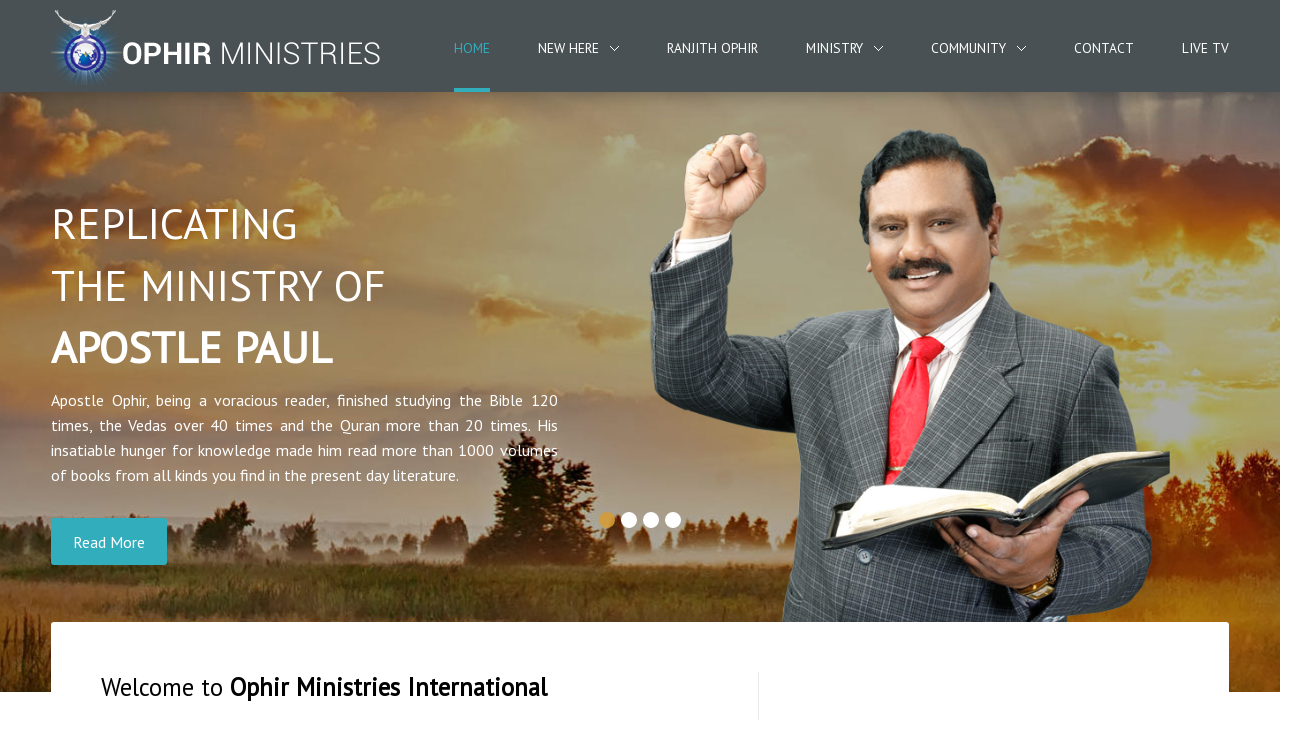

--- FILE ---
content_type: text/html
request_url: https://ophirministries.org/index.html
body_size: 15274
content:
<!DOCTYPE HTML>
<html xmlns="http://www.w3.org/1999/xhtml">

<meta http-equiv="content-type" content="text/html;charset=utf-8" />
<head>
  <base  />
  <meta http-equiv="content-type" content="text/html; charset=utf-8" />
  <meta name="keywords" content="ophir ministries, ranjith ophir,apostle ophir,ministries international,agape child evangelism,seeking god ,the apostle paul, word of God, Jesus,christian sermons ,bible sermons" />
  <meta name="robots" content="index, follow" />
  <meta name="description" content="Endeavoring to remove doctrinal confusion from Church.Strives to dispel doctrinal confusion." />
  <meta name="generator" content="Joomla! - Open Source Content Management" />
  <title>Welcome to Ophir Ministries International</title>
  <link href="index.html" rel="canonical" />
  <link href="indexc0d0.html?format=feed&amp;type=rss" rel="alternate" type="application/rss+xml" title="RSS 2.0" />
  <link href="index7b17.html?format=feed&amp;type=atom" rel="alternate" type="application/atom+xml" title="Atom 1.0" />
 
  <link rel="icon" href="templates/risen_hope/favicon.png" />
  <link rel="stylesheet" href="media/mod_mailchimpsignup/css/mailchimpsignup.css" type="text/css" />
  <link rel="stylesheet" href="media/mod_tquotes/css/tquote.css" type="text/css" />
  <link rel="stylesheet" href="media/mod_tquotes/css/tquote1.css" type="text/css" />
  <link rel="stylesheet" href="media/mod_tquotes/css/tquote2.css" type="text/css" />
  <link rel="stylesheet" href="https://fonts.googleapis.com/css?family=Tangerine|Pacifico|Gloria+Hallelujah|Monofett|Geostar|Nosifer" type="text/css" />
  <script src="media/jui/js/jquery.min.js" type="text/javascript"></script>
  <script src="media/jui/js/jquery-noconflict.js" type="text/javascript"></script>
  <script src="media/jui/js/jquery-migrate.min.js" type="text/javascript"></script>
  <script src="media/system/js/caption.js" type="text/javascript"></script>
  <script src="media/jui/js/bootstrap.min.js" type="text/javascript"></script>
  <script src="media/jui/js/jquery.ui.core.min.js" type="text/javascript"></script>
  <script src="media/jui/js/jquery.ui.sortable.min.js" type="text/javascript"></script>
  <script src="templates/risen_hope/js/jquery/jquery-ui-addons.js" type="text/javascript"></script>
  <script src="media/mod_mailchimpsignup/js/mailchimpsignup.js" type="text/javascript"></script>
  <script type="text/javascript">
jQuery(window).on('load',  function() {
				new JCaption('img.caption');
			});
(function(d){
					  var js, id = 'powr-js', ref = d.getElementsByTagName('script')[0];
					  if (d.getElementById(id)) {return;}
					  js = d.createElement('script'); js.id = id; js.async = true;
					  js.src = 'plugins/content/powrshortcodes/powr_joomla.js';
					  js.setAttribute('powr-token','7DunlbkTSH1474311764');
					  js.setAttribute('external-type','joomla');
					  ref.parentNode.insertBefore(js, ref);
					}(document));
  </script>
  <style type="text/css">.s5boxhidden{display:none;} </style>
  <script language="javascript" type="text/javascript" >var s5_boxeffect = "elastic";</script>
  <script src="modules/mod_s5_box/js/jquery.colorbox.js" type="text/javascript"></script>
  <link rel="stylesheet" href="modules/mod_s5_box/css/s5box.css" type="text/css" />
  <script type="text/javascript">
  jQuery.fn.colorbox.settings.initialWidth=200;
  jQuery.fn.colorbox.settings.initialHeight=200;
  jQuery.fn.colorbox.settings.transition="elastic";
  jQuery(document).ready(function(){
    jQuery(".s5box_register").colorbox({width:"35%", inline:true, href:"#s5box_register"});
    jQuery(".s5box_login").colorbox({width:"35%", inline:true, href:"#s5box_login"});
    jQuery(".s5box_one").colorbox({width:"35%", inline:true, href:"#s5box_one"});
    jQuery(".s5box_two").colorbox({width:"35%", inline:true, href:"#s5box_two"});
    jQuery(".s5box_three").colorbox({width:"35%", inline:true, href:"#s5box_three"});
    jQuery(".s5box_four").colorbox({width:"35%", inline:true, href:"#s5box_four"});
    jQuery(".s5box_five").colorbox({width:"35%", inline:true, href:"#s5box_five"});
    jQuery(".s5box_six").colorbox({width:"35%", inline:true, href:"#s5box_six"});
    jQuery(".s5box_seven").colorbox({width:"35%", inline:true, href:"#s5box_seven"});
    jQuery(".s5box_eight").colorbox({width:"35%", inline:true, href:"#s5box_eight"});
    jQuery(".s5box_nine").colorbox({width:"35%", inline:true, href:"#s5box_nine"});
    jQuery(".s5box_ten").colorbox({width:"35%", inline:true, href:"#s5box_ten"});
  });</script>
  <script language="javascript" type="text/javascript">var s5_verticalhorizontal = "null";</script>
  <script language="javascript" type="text/javascript">var s5_hidecar = "true";</script>
  <script language="javascript" type="text/javascript">var s5_hidebut = "false";</script>
  <script language="javascript" type="text/javascript">var s5_hidetext = "true";</script>
  <script language="javascript" type="text/javascript">var s5_dropdowntext = "Open Gallery";</script>
  <style>.carouselInner .thumbnail {background-size: 100% 100% !important;;}</style>
  <script type="text/javascript">var s5_slide_opacity=1</script>
  <script language="javascript" type="text/javascript">var s5_verticalhorizontal = "false";</script>
  <script src="modules/mod_s5_image_and_content_fader/js/jd.gallery.jquery.js" type="text/javascript"></script>
  <script src="modules/mod_s5_image_and_content_fader/js/jd.gallery.transitions.jquery.js" type="text/javascript"></script>

<meta name="viewport" content="initial-scale=1.0" />
<script type="text/javascript">
if(jQuery().jquery=='1.11.0') { jQuery.easing['easeOutExpo'] = jQuery.easing['easeOutCirc'] };
</script>
<link href="templates/risen_hope/css/bootstrap/bootstrap-default.css" rel="stylesheet" type="text/css" />
<link href="templates/risen_hope/css/bootstrap/bootstrap-responsive.css" rel="stylesheet" type="text/css" />
<link rel="stylesheet" href="templates/risen_hope/css/font-awesome/css/font-awesome.min.css">
<link rel="stylesheet" href="templates/risen_hope/css/ionicons/css/ionicons.min.css">
<!-- Css and js addons for vertex features -->
<link rel="stylesheet" type="text/css" href="https://fonts.googleapis.com/css?family=Roboto" />
<style type="text/css">
/* MAX IMAGE WIDTH */
img {
height:auto !important;
max-width:100% !important;
-webkit-box-sizing: border-box !important; /* Safari/Chrome, other WebKit */
-moz-box-sizing: border-box !important;    /* Firefox, other Gecko */
box-sizing: border-box !important;         /* Opera/IE 8+ */
}
#map_canvas img {
max-width:none !important;
}
.full_width {
width:100% !important;
-webkit-box-sizing: border-box !important; /* Safari/Chrome, other WebKit */
-moz-box-sizing: border-box !important;    /* Firefox, other Gecko */
box-sizing: border-box !important;         /* Opera/IE 8+ */
}
.S5_submenu_itemTablet{
background:none !important;
}
#s5_right_wrap, #s5_left_wrap, #s5_right_inset_wrap, #s5_left_inset_wrap, #s5_right_top_wrap, #s5_left_top_wrap, #s5_right_bottom_wrap, #s5_left_bottom_wrap {
width:100% !important;
}
#s5_right_column_wrap {
width:0% !important;
margin-left:-0% !important;
}
#s5_left_column_wrap {
width:0% !important;
}
#s5_center_column_wrap_inner {
margin-right:0% !important;
margin-left:0% !important;
}
#s5_responsive_mobile_drop_down_wrap input {
width:96% !important;
}
#s5_responsive_mobile_drop_down_search input {
width:100% !important;
}
@media screen and (max-width: 750px){
body {
height:100% !important;
position:relative !important;
padding-bottom:48px !important;
}
}
@media screen and (max-width: 970px){
#subMenusContainer .S5_subtext {
width:85%;
}
}
#s5_responsive_mobile_sidebar {
background:#414141;
background: -moz-linear-gradient(top, #414141 0%, #414141 100%);
background: -webkit-gradient(linear, left top, left bottom, color-stop(0%,#414141), color-stop(100%,#414141));
background: -webkit-linear-gradient(top, #414141 0%,#414141 100%);
background: -o-linear-gradient(top, #414141 0%,#414141 100%);
background: -ms-linear-gradient(top, #414141 0%,#414141 100%);
background: linear-gradient(top, #414141 0%,#414141 100%);
font-family: Roboto !important;
}
#s5_responsive_mobile_sidebar a, #s5_responsive_mobile_search, #s5_responsive_mobile_sidebar_login_register_wrap, #s5_responsive_mobile_sidebar_menu_wrap, .module_round_box-sidebar, .module_round_box-sidebar .s5_mod_h3, .module_round_box-sidebar .s5_h3_first, .module_round_box-sidebar .s5_h3_last, #s5_responsive_mobile_sidebar_menu_wrap h3 {
color:#FFFFFF !important;
font-family: Roboto !important;
}
.s5_responsive_mobile_sidebar_inactive .s5_responsive_mobile_sidebar_title_wrap:hover, #s5_responsive_mobile_sidebar_title_wrap_login_open, #s5_responsive_mobile_sidebar_title_wrap_register_open, #s5_responsive_mobile_sidebar_search_wrap_inner1, #s5_responsive_mobile_sidebar .first_level_li:hover {
background:#303030;
cursor:pointer;
font-family: Roboto !important;
}
.s5_mobile_sidebar_h3_open, #s5_responsive_mobile_sidebar_menu_wrap h3:hover {
background:#303030;
cursor:pointer;
}
.s5_mobile_sidebar_h3_open span, #s5_responsive_mobile_sidebar_title_wrap_register_open, #s5_responsive_mobile_sidebar_title_wrap_login_open, #s5_responsive_mobile_sidebar a.s5_mobile_sidebar_active, #s5_responsive_mobile_sidebar .s5_mobile_sidebar_h3_open a {
color:#32ADBC !important;
}
#s5_responsive_mobile_sidebar_menu_wrap div, #s5_responsive_mobile_sidebar_login_bottom, #s5_responsive_mobile_sidebar_register_bottom {
background:#2A2A2A;
}
#s5_responsive_mobile_sidebar_search_wrap, #s5_responsive_mobile_sidebar_login_register_wrap, #s5_responsive_mobile_sidebar_menu_wrap {
border-bottom:solid 1px #555555;
font-family: Roboto !important;
}
#s5_pos_sidebar_top, #s5_pos_sidebar_bottom {
border-bottom:solid 1px #555555;
}
#s5_responsive_mobile_sidebar_login_bottom #modlgn-username, #s5_responsive_mobile_sidebar_login_bottom #modlgn-passwd, #s5_responsive_mobile_sidebar_register_bottom input {
background:#FFFFFF;
color:#666666;
border:solid 1px #FFFFFF;
font-family: Roboto !important;
}
#s5_responsive_mobile_bottom_bar, #s5_responsive_mobile_top_bar {
background:#272727;
background: -moz-linear-gradient(top, #272727 0%, #272727 100%); /* FF3.6+ */
background: -webkit-gradient(linear, left top, left bottom, color-stop(0%,#272727), color-stop(100%,#272727)); /* Chrome,Safari4+ */
background: -webkit-linear-gradient(top, #272727 0%,#272727 100%); /* Chrome10+,Safari5.1+ */
background: -o-linear-gradient(top, #272727 0%,#272727 100%); /* Opera11.10+ */
background: -ms-linear-gradient(top, #272727 0%,#272727 100%); /* IE10+ */
background: linear-gradient(top, #272727 0%,#272727 100%); /* W3C */
font-family: Roboto !important;
}
.s5_responsive_mobile_drop_down_inner, .s5_responsive_mobile_drop_down_inner input, .s5_responsive_mobile_drop_down_inner button, .s5_responsive_mobile_drop_down_inner .button, #s5_responsive_mobile_drop_down_search .validate {
font-family: Roboto !important;
}
.s5_responsive_mobile_drop_down_inner button:hover, .s5_responsive_mobile_drop_down_inner .button:hover {
background:#272727 !important;
}
#s5_responsive_mobile_drop_down_menu, #s5_responsive_mobile_drop_down_menu a, #s5_responsive_mobile_drop_down_login a {
font-family: Roboto !important;
color:#FFFFFF !important;
}
#s5_responsive_mobile_bar_active, #s5_responsive_mobile_drop_down_menu .current a, .s5_responsive_mobile_drop_down_inner .s5_mod_h3, .s5_responsive_mobile_drop_down_inner .s5_h3_first {
color:#32ADBC !important;
}
.s5_responsive_mobile_drop_down_inner button, .s5_responsive_mobile_drop_down_inner .button {
background:#32ADBC !important;
}
#s5_responsive_mobile_drop_down_menu .active ul li, #s5_responsive_mobile_drop_down_menu .current ul li a, #s5_responsive_switch_mobile a, #s5_responsive_switch_desktop a, #s5_responsive_mobile_drop_down_wrap {
color:#FFFFFF !important;
}
#s5_responsive_mobile_toggle_click_menu span {
border-right:solid 1px #272727;
}
#s5_responsive_mobile_toggle_click_menu {
border-right:solid 1px #272727;
}
#s5_responsive_mobile_toggle_click_search span, #s5_responsive_mobile_toggle_click_register span, #s5_responsive_mobile_toggle_click_login span, #s5_responsive_mobile_scroll a {
border-left:solid 1px #272727;
}
#s5_responsive_mobile_toggle_click_search, #s5_responsive_mobile_toggle_click_register, #s5_responsive_mobile_toggle_click_login, #s5_responsive_mobile_scroll {
border-left:solid 1px #272727;
}
.s5_responsive_mobile_open, .s5_responsive_mobile_closed:hover, #s5_responsive_mobile_scroll:hover {
background:#272727;
}
#s5_responsive_mobile_drop_down_menu .s5_responsive_mobile_drop_down_inner, #s5_responsive_mobile_drop_down_register .s5_responsive_mobile_drop_down_inner, #s5_responsive_mobile_drop_down_login .s5_responsive_mobile_drop_down_inner, #s5_responsive_mobile_drop_down_search .s5_responsive_mobile_drop_down_inner {
background:#272727;
}
.s5_wrap {
max-width:1300px !important;
}
@media screen and (min-width:580px) and (max-width: 1100px){
#s5_top_row1 .s5_float_left {
width:100% !important;
}
}
@media screen and (min-width:580px) and (max-width: 900px){
#s5_top_row2 .s5_float_left {
width:50% !important;
}
}
@media screen and (min-width:580px) and (max-width: 900px){
#s5_bottom_row3 .s5_float_left {
float:left !important;
width:50% !important;
}
}
#s5_top_row3_area1 {
background-color:#28363E !important;
background-image:url(images/row_bg.jpg) !important;
background-size: cover;
background-attachment: fixed !important;
background-repeat:no-repeat !important;
background-position:top center;
}
#s5_above_columns_wrap1 {
background:#495154 !important;
}
#s5_bottom_row1_area1 {
background:#32ADBC !important;
}
#s5_bottom_row2_area1 {
background:#F5F5F5 !important;
}
</style><script type="text/javascript">
</script>
<link rel="stylesheet" href="templates/risen_hope/css/s5_flex_menu.css" type="text/css" />
<link rel="stylesheet" href="templates/system/css/system.css" type="text/css" />
<link rel="stylesheet" href="templates/system/css/general.css" type="text/css" />
<link href="templates/risen_hope/css/template_default.css" rel="stylesheet" type="text/css" />
<link href="templates/risen_hope/css/template.css" rel="stylesheet" type="text/css" />
<link href="templates/risen_hope/css/com_content.css" rel="stylesheet" type="text/css" />
<link href="templates/risen_hope/css/editor.css" rel="stylesheet" type="text/css" />
<link href="templates/risen_hope/css/thirdparty.css" rel="stylesheet" type="text/css" />
<link rel="stylesheet" type="text/css" href="https://fonts.googleapis.com/css?family=PT+Sans" />
<link href="templates/risen_hope/css/multibox/multibox.css" rel="stylesheet" type="text/css" />
<link href="templates/risen_hope/css/multibox/ajax.css" rel="stylesheet" type="text/css" />
<link href="templates/risen_hope/favicon.ico" rel="shortcut icon" type="image/x-icon" />
<link rel="stylesheet" type="text/css" href="templates/risen_hope/css/s5_responsive_bars.css" />
<link href="templates/risen_hope/css/s5_responsive_hide_classes.css" rel="stylesheet" type="text/css" />
<link rel="stylesheet" type="text/css" href="templates/risen_hope/css/s5_responsive.css" />
<link rel="stylesheet" type="text/css" href="templates/risen_hope/css/custom.css" />	<script type="text/javascript">
//<![CDATA[
jQuery(document).ready( function() {
var myMenu = new MenuMatic({
tabletWidth:1400,
effect:"slide & fade",
duration:500,
physics: 'easeOutCirc',
hideDelay:250,
orientation:"horizontal",
tweakInitial:{x:0, y:0},
direction:{    x: 'right',    y: 'down' },
opacity:100            });
});
//]]>
</script>
<!-- Info Slide Script - Called in header so css validates -->
<link href="templates/risen_hope/css/s5_info_slide.css" rel="stylesheet" type="text/css" />
<!-- Resize column function -->
<!-- File compression. Needs to be called last on this file -->
<!-- The excluded files, listed below the compressed php files, are excluded because their calls vary per device or per browser. Included compression files are only ones that have no conditions and are included on all devices and browsers. Otherwise unwanted css will compile in the compressed files. -->


			<script type='text/javascript' src='templates/risen_hope/cache/top_compression_js.js' > </script>
<link rel='stylesheet' href='templates/risen_hope/css/font-awesome/css/font-awesome.min.css' type='text/css' />
<link rel='stylesheet' href='https://fonts.googleapis.com/css?family=Roboto' type='text/css' />
<link rel='stylesheet' href='https://fonts.googleapis.com/css?family=PT+Sans' type='text/css' />
<link type='image/x-icon' rel='shortcut icon' href='templates/risen_hope/favicon.ico'>
<link rel='stylesheet' href='templates/risen_hope/css/s5_responsive_bars.css' type='text/css' />
<link rel='stylesheet' href='templates/risen_hope/css/s5_responsive_hide_classes.css' type='text/css' />
<link rel='stylesheet' href='templates/risen_hope/css/s5_responsive.css' type='text/css' /> 
<style type="text/css"> 
body, .inputbox {font-family: 'PT Sans',Helvetica,Arial,Sans-Serif ;} 

#s5_header_area2, #s5_pos_custom_3, #s5_bottom_row3_area1 {
background:#495154;
}

#s5_font_breadcrumb_wrap {
background:#3f474a;
}



#s5_nav li a, #s5_font_breadcrumb_wrap, #fontControls a, .breadcrumb .active {
color:#FFFFFF !important;
}

#s5_nav li.active span, #s5_nav li.active a, #s5_nav li.mainMenuParentBtnFocused a, #s5_nav li.mainMenuParentBtnFocused span, a, .outline_button, ul.menu li.current a {
color:#32ADBC;
}

#s5_accordion_menu #current a, h3.s5_demo_h3, #s5_nav li a:hover, #s5_nav li span:hover, .circle_item, .btn-link {
color:#32ADBC !important;
}

.s5_scrolltotop {
background-color:#1691a0;
}

.outline_button:hover, .module_round_box-border_highlight1 {
border:solid 1px #32ADBC;
}

.pages_bg_wrap {
border:solid 1px #32ADBC;
}

.code {
border-left:solid 5px #32ADBC;
}

.outline_button:hover {
border:solid 1px #32ADBC !important;
}

a:hover {
color:#D59C38;
}

.s5_ls_result1 h2 a.s5_ls_result_link, .s5_ls_result2 h2 a.s5_ls_result_link, #s5_accordion_menu a:hover {
color:#D59C38 !important;
}

#s5_nav li.active {
border-bottom:solid 4px #32ADBC;
}

.readon, .date_top, .outline_button:hover, #s5_footer_area1, #s5_register, #s5_ls_outer_wrap .s5_ls_readmore, button, .button, .pagenav a, p.readmore a, .btn {
background:#32ADBC;
}

.pages_highlight_box {
background:#1691a0;
}

#s5_accordion_menu h3:hover, #s5_accordion_menu h3.s5_am_open, .module_round_box-highlight1, .dropdown-menu li > a:hover, .dropdown-menu li > a:focus, .dropdown-submenu:hover > a, .dropdown-menu .active > a, .dropdown-menu .active > a:hover, .nav-list > .active > a, .nav-list > .active > a:hover, .nav-pills > .active > a, .nav-pills > .active > a:hover, .btn-group.open .btn-primary.dropdown-toggle, .btn-primary, .item-page .dropdown-menu li > a:hover, .blog .dropdown-menu li > a:hover, .item .dropdown-menu li > a:hover {
background:#32ADBC !important;
}

.jdGallery .carousel .carouselInner .active, .readon:hover, .s5_ts_active a, .icon_outer_wrap:hover, .icon_hover, #s5_register:hover, #s5_login:hover, #s5_ls_outer_wrap .s5_ls_readmore:hover, button:hover, .button:hover, .pagenav a:hover, p.readmore a:hover, span.s5_pagespan a:hover, .module_round_box-highlight2 {
background:#D59C38 !important;
}

.s5_scrolltotop:hover {
background-color:#D59C38 !important;
}

.icon_area_wrap .icon_outer_wrap:hover {
border:solid 3px #D59C38 !important;
}

#s5_login:hover, span.s5_pagespan a:hover, .module_round_box-border_highlight2 {
border:solid 1px #D59C38 !important;
}

h1, h2, h3, h4, h5, #s5_login, #s5_register, #s5_nav li, .s5_mod_h3_outer, #s5_login, #s5_register, label, fieldset, .uppercase, .slide_title, .bio_image_text1 {
text-transform:uppercase;
}


/* k2 stuff */
div.itemHeader h2.itemTitle, div.catItemHeader h3.catItemTitle, h3.userItemTitle a, #comments-form p, #comments-report-form p, #comments-form span, #comments-form .counter, #comments .comment-author, #comments .author-homepage,
#comments-form p, #comments-form #comments-form-buttons, #comments-form #comments-form-error, #comments-form #comments-form-captcha-holder {font-family: 'PT Sans',Helvetica,Arial,Sans-Serif ;} 
	
.s5_wrap, .jdGallery .slideInfoZone h2, .jdGallery .slideInfoZone p {width:92% !important;}	
.jdGallery .slideInfoZone h2, .jdGallery .slideInfoZone p {
max-width:1300px !important;
}
.jdGallery div.carouselContainer {
bottom:164px !important;
}
#s5_top_row1_wrap {
margin-left:0px;
margin-right:0px;
padding-left:25px;
padding-right:25px;
padding-bottom:0px;
padding-top:50px;
}
#s5_bottom_menu_wrap {
padding-right:80px;
}
#s5_columns_wrap {
border-top:1px solid #ebe8e8;
}
</style>






<meta name="google-site-verification" content="VNqMqUONXqbMZBvpac_OoV53zhd7hRbY4L_tgPa2IDA" />


  <!-- Google Analytics -->
<script>
  (function(i,s,o,g,r,a,m){i['GoogleAnalyticsObject']=r;i[r]=i[r]||function(){
  (i[r].q=i[r].q||[]).push(arguments)},i[r].l=1*new Date();a=s.createElement(o),
  m=s.getElementsByTagName(o)[0];a.async=1;a.src=g;m.parentNode.insertBefore(a,m)
  })(window,document,'script','https://www.google-analytics.com/analytics.js','ga');
  
  ga('create', 'UA-30786280-1', 'auto');
  ga('send', 'pageview');
  </script>
  <!-- End Google Analytics -->


</head>

<body id="s5_body">

<div id="s5_scrolltotop"></div>

<!-- Top Vertex Calls -->
<!-- Call mobile sidebar -->
<div id="s5_responsive_mobile_sidebar" class="s5_responsive_mobile_sidebar_hide_ltr">
	<div id="s5_responsive_mobile_sidebar_inner1" class="s5_responsive_mobile_sidebar_light">
<div id="s5_responsive_mobile_sidebar_inner2">

		<div id="s5_responsive_mobile_sidebar_search_wrap">
	<div id="s5_responsive_mobile_sidebar_search_wrap_inner1">
	<div id="s5_responsive_mobile_sidebar_search_wrap_inner2">
		<form method="post" action="/">
		<input type="text" onfocus="if (this.value=='Search...') this.value='';" onblur="if (this.value=='') this.value='Search...';" value="Search..." id="s5_responsive_mobile_search" name="searchword" />
		<input type="hidden" value="search" name="task" />
		<input type="hidden" value="com_search" name="option" />
		<input type="hidden" value="1" name="Itemid" />
	</form>
	</div>
	</div>
	</div>
	<div style="clear:both"></div>
		
		
				
			<div id="s5_responsive_mobile_sidebar_menu_wrap">
			
<!--<ul class="menu">-->
<h3><span><a  class="s5_mobile_sidebar_active"  href='index.html' >Home</a></span></h3><h3 onclick='s5_responsive_mobile_sidebar_h3_click(this.id)'><span class='s5_sidebar_deeper'><a  href='javascript:;' >New Here</a></span></h3><div class='s5_responsive_mobile_sidebar_sub'><ul><li><a   href="new-here/welcome.html" >Welcome</a></li><li><a   href="new-here/vision.html" >Vision</a></li><li><a   href="new-here/faith-statement.html" >Faith Statement</a></li><li><a   href="new-here/service-timings.html" >Service Timings</a></li></ul></li></div><h3><span><a   href='ranjith-ophir.html' >Ranjith Ophir</a></span></h3><h3 onclick='s5_responsive_mobile_sidebar_h3_click(this.id)'><span class='s5_sidebar_deeper'><a  href='javascript:;' >Ministry</a></span></h3><div class='s5_responsive_mobile_sidebar_sub'><ul><li><ul><li><a   href="ministry/church-planting/child-evangelism.html" >Child Evangelism</a></li><li><a   href="ministry/church-planting/youth-wing.html" >Youth Wing</a></li><li><a   href="ministry/church-planting/women-s-fellowship.html" >Women's Fellowship</a></li><li><a   href="ministry/church-planting/men-s-meet.html" >Men's Meet</a></li><li><a   href="ministry/church-planting/prayer-support-24-7.html" >Prayer Support 24/7</a></li></ul></li><li><a   href="ministry/apologetics.html" >Apologetics</a></li><li><a   href="ministry/publications.html" >Publications</a></li><li><a   href="ministry/outreach.html" >Outreach</a></li><li><a   href="ministry/agape-banjara-misssion.html" >Agape Banjara Misssion</a></li></ul></li></div><h3 onclick='s5_responsive_mobile_sidebar_h3_click(this.id)'><span class='s5_sidebar_deeper'><a  href='javascript:;' >Community</a></span></h3><div class='s5_responsive_mobile_sidebar_sub'><ul><li><a   href="community/divya-prema-sadanam.html" >Divya Prema Sadanam</a></li><li><a   href="community/snehaseela-charitable-trust.html" >Snehaseela Charitable Trust</a></li><li><a   href="community/rashtriya-kraistava-parishad.html" >Rashtriya Kraistava Parishad</a></li><li><a   href="community/agape-child-evangelism.html" >Agape Child Evangelism</a></li></ul></li></div><h3><span><a   href='contact.html' >Contact</a></span></h3><h3><span><a   href='live.html' >Live TV</a></span></h3><!--</ul>-->
		</div>
		
		
</div>
</div>
</div>
<div id="s5_responsive_mobile_sidebar_body_wrap">
<div id="s5_responsive_mobile_sidebar_body_wrap_inner">

<!-- Call top bar for mobile devices if layout is responsive -->	
	
	<!-- s5_responsive_mobile_top_bar_spacer must be called to keep a space at the top of the page since s5_responsive_mobile_top_bar_wrap is position absolute. -->	
	<div id="s5_responsive_mobile_top_bar_spacer"></div>

	<!-- s5_responsive_mobile_top_bar_wrap must be called off the page and not with display:none or it will cause issues with the togglers. -->
	<div id="s5_responsive_mobile_top_bar_wrap" style="margin-top:-50000px;position:absolute;z-index:20;top:0px">

		<div id="s5_responsive_mobile_top_bar" onclick="s5_responsive_mobile_sidebar()" class="s5_responsive_mobile_bar_light">

				<div id="s5_responsive_mobile_toggle_click_menu">
					<span></span>
				</div>
				
									<div id="s5_responsive_mobile_bar_active">
						<span>
							Home						</span>
					</div>
				
			<div style="clear:both;height:0px"></div>
			
		</div>

	</div>

	<script language="JavaScript" type="text/javascript">
		var s5_responsive_layout = "sidebar";
		var s5_responsive_layout_direction = "_ltr";
		var s5_responsive_menu_auto_open = "open";
	</script>
	<script type="text/javascript" language="javascript" src="templates/risen_hope/js/s5_responsive_mobile_bar.js"></script>


<!-- Fixed Tabs -->	

<!-- Drop Down -->	

<!-- Parallax Backgrounds -->

<!-- Floating Menu Spacer -->

<!-- Body Padding Div Used For Responsive Spacing -->		
<div id="s5_body_padding">



	<!-- Header -->			
		<div id="s5_header_area1">		
		<div id="s5_header_area2">	
		<div id="s5_header_area_inner" class="s5_wrap">					
			<div id="s5_header_wrap">
			
									<div id="s5_logo_module">
								<div class="moduletable">
			

<div class="custom"  >
	<p><a href="index.html"><img src="images/logo8.png" alt="" /></a></p></div>
		</div>
	
					</div>	
								
								
									<div id="s5_menu_wrap">
						<ul id='s5_nav' class='menu'><li   class='active ' ><span class='s5_level1_span1'><span class='s5_level1_span2'><a    href='index.html'><span onclick='window.document.location.href="index.html"'>Home</span></a></span></span></li><li   class=' ' ><span class='s5_level1_span1'><span class='s5_level1_span2'><a    href='javascript:;'><span onclick='window.document.location.href="javascript:;"'>New Here</span></a></span></span><ul style='float:left;'><li><span class='S5_submenu_item'><a href='new-here/welcome.html'><span class='s5_sub_a_span' onclick='window.document.location.href="new-here/welcome.html"'>Welcome</span></a></span></li><li><span class='S5_submenu_item'><a href='new-here/vision.html'><span class='s5_sub_a_span' onclick='window.document.location.href="new-here/vision.html"'>Vision</span></a></span></li><li><span class='S5_submenu_item'><a href='new-here/faith-statement.html'><span class='s5_sub_a_span' onclick='window.document.location.href="new-here/faith-statement.html"'>Faith Statement</span></a></span></li><li><span class='S5_submenu_item'><a href='new-here/service-timings.html'><span class='s5_sub_a_span' onclick='window.document.location.href="new-here/service-timings.html"'>Service Timings</span></a></span></li></ul></li><li   class=' ' ><span class='s5_level1_span1'><span class='s5_level1_span2'><a    href='ranjith-ophir.html'><span onclick='window.document.location.href="ranjith-ophir.html"'>Ranjith Ophir</span></a></span></span></li><li   class=' ' ><span class='s5_level1_span1'><span class='s5_level1_span2'><a    href='javascript:;'><span onclick='window.document.location.href="javascript:;"'>Ministry</span></a></span></span><ul style='float:left;'><li><span class='S5_submenu_item'><a href='ministry/church-planting.html'><span class='s5_sub_a_span' onclick='window.document.location.href="ministry/church-planting.html"'>Church Planting</span></a></span><ul style='float:left;'><li><span class='S5_submenu_item'><a href='ministry/church-planting/child-evangelism.html'><span class='s5_sub_a_span' onclick='window.document.location.href="ministry/church-planting/child-evangelism.html"'>Child Evangelism</span></a></span></li><li><span class='S5_submenu_item'><a href='ministry/church-planting/youth-wing.html'><span class='s5_sub_a_span' onclick='window.document.location.href="ministry/church-planting/youth-wing.html"'>Youth Wing</span></a></span></li><li><span class='S5_submenu_item'><a href='ministry/church-planting/women-s-fellowship.html'><span class='s5_sub_a_span' onclick='window.document.location.href="ministry/church-planting/women-s-fellowship.html"'>Women's Fellowship</span></a></span></li><li><span class='S5_submenu_item'><a href='ministry/church-planting/men-s-meet.html'><span class='s5_sub_a_span' onclick='window.document.location.href="ministry/church-planting/men-s-meet.html"'>Men's Meet</span></a></span></li><li><span class='S5_submenu_item'><a href='ministry/church-planting/prayer-support-24-7.html'><span class='s5_sub_a_span' onclick='window.document.location.href="ministry/church-planting/prayer-support-24-7.html"'>Prayer Support 24/7</span></a></span></li></ul></li><li><span class='S5_submenu_item'><a href='ministry/apologetics.html'><span class='s5_sub_a_span' onclick='window.document.location.href="ministry/apologetics.html"'>Apologetics</span></a></span></li><li><span class='S5_submenu_item'><a href='ministry/publications.html'><span class='s5_sub_a_span' onclick='window.document.location.href="ministry/publications.html"'>Publications</span></a></span></li><li><span class='S5_submenu_item'><a href='ministry/outreach.html'><span class='s5_sub_a_span' onclick='window.document.location.href="ministry/outreach.html"'>Outreach</span></a></span></li><li><span class='S5_submenu_item'><a href='ministry/agape-banjara-misssion.html'><span class='s5_sub_a_span' onclick='window.document.location.href="ministry/agape-banjara-misssion.html"'>Agape Banjara Misssion</span></a></span></li></ul></li><li   class=' ' ><span class='s5_level1_span1'><span class='s5_level1_span2'><a    href='javascript:;'><span onclick='window.document.location.href="javascript:;"'>Community</span></a></span></span><ul style='float:left;'><li><span class='S5_submenu_item'><a href='community/divya-prema-sadanam.html'><span class='s5_sub_a_span' onclick='window.document.location.href="community/divya-prema-sadanam.html"'>Divya Prema Sadanam</span></a></span></li><li><span class='S5_submenu_item'><a href='community/snehaseela-charitable-trust.html'><span class='s5_sub_a_span' onclick='window.document.location.href="community/snehaseela-charitable-trust.html"'>Snehaseela Charitable Trust</span></a></span></li><li><span class='S5_submenu_item'><a href='community/rashtriya-kraistava-parishad.html'><span class='s5_sub_a_span' onclick='window.document.location.href="community/rashtriya-kraistava-parishad.html"'>Rashtriya Kraistava Parishad</span></a></span></li><li><span class='S5_submenu_item'><a href='community/agape-child-evangelism.html'><span class='s5_sub_a_span' onclick='window.document.location.href="community/agape-child-evangelism.html"'>Agape Child Evangelism</span></a></span></li></ul></li><li   class=' ' ><span class='s5_level1_span1'><span class='s5_level1_span2'><a    href='contact.html'><span onclick='window.document.location.href="contact.html"'>Contact</span></a></span></span></li><li   class=' ' ><span class='s5_level1_span1'><span class='s5_level1_span2'><a    href='live.html'><span onclick='window.document.location.href="live.html"'>Live TV</span></a></span></span></li></ul>					</div>
								
				<div style="clear:both; height:0px"></div>			
			</div>
		</div>
		</div>
		</div>
	<!-- End Header -->	
	
	
	<div id="s5_header_spacer"></div>
	
			<div id="s5_pos_custom_2">
					<div class="moduletable">
			





	
				<script type="text/javascript">//<![CDATA[
		document.write('<link href="modules/mod_s5_image_and_content_fader/css/s5imagecontent.css" rel="stylesheet" type="text/css" media="screen" />');
	//]]></script>

		
		
			<script type="text/javascript">

			
				function s5_icfstartGallery() { 
				document.getElementById("s5_iacf_content_wrap").style.display = 'block';
				window.myGallery = new gallery(jQuery('#myGallery'), {
						timed: true,
						showArrows: false,
						showCarousel: true,
						showInfopane: true,	
						slideShowDuration:1000,
						slideHideDuration:500,
						fadeDuration:500,						
							
						delay: 18000,
							
													defaultTransition: "continuoushorizontal"
							
							
											});
						jQuery('#myGallery').bind('mouseover',function(){window.myGallery.clearTimer();});
					jQuery('#myGallery').bind('mouseout',function(){window.myGallery.prepareTimer();});
			}
	function s5_icfstartGalleryload() {
	s5_icfstartGallery();}
	window.setTimeout(s5_icfstartGalleryload,400);	
	</script>
	
			
			<div class="content " style="position:relative;z-index:0">
			<div id="myGallery" style="background:#333333;width:100%;">
							<div id="myGallery_height">
					<img id="myGallery_height_img" alt="" src="images/iacf1.jpg" />
				</div>
						<div id="s5_iacf_content_wrap" style="display:none">
								<div class="imageElement" style="z-index:0;">
					<h3></h3>
					<p style="text-shadow:1px 1px #000000;"><span class="left">
<span class="slide_title">
Replicating <br />the ministry of <br /><strong>Apostle Paul</strong>
</span>
<span class="slide_text">
Apostle Ophir, being a voracious reader, finished studying the Bible 120 times, the Vedas over 40 times and the Quran more than 20 times. His insatiable hunger for knowledge made him read more than 1000 volumes of books from all kinds you find in the present day literature.
</span>
<br />
<a class="readon" href="replicate.html">Read More</a>
</span>

<span class="right">
<img alt="" src="images/latest-slide1-sub.png" />
</span></p>
					<a href="javascript:;" title="open image" class="open"></a>
					<img src="images/iacf1.jpg" alt="" class="full" />
					<img src="images/iacf1.jpg" alt="" class="thumbnail" />
					
				</div>
												<div class="imageElement" style="z-index:0;">
					<h3></h3>
					<p style="text-shadow:1px 1px #000000;"><span class="left">
<span class="slide_title">
<strong> Did  God  create Satan ?</strong>
</span>
<span class="slide_text">

What is the cause of all the injustice, disorder, and strife in this world? 
How did this world come into  existence? 
Did this world come into  existence just by chance or by a 
lengthy process of evolution as atheists believe? Or did some 
intelligent Creator create this world?

</span>
<br />
<a class="readon" href="books/didgodcreatesatan.html">Read More</a>
</span>

<span class="right">
<img alt="" src="images/create.png" />

</span></p>
					<a href="javascript:;" title="open image" class="open"></a>
					<img src="images/createbg.png" alt="" class="full" />
					<img src="images/createbg.png" alt="" class="thumbnail" />
				</div>
												<div class="imageElement" style="z-index:0;">
					<h3></h3>
					<p style="text-shadow:1px 1px #000000;"><span class="left">
<span class="slide_title">
<strong> Is God a Trinity ?</strong>
</span>
<span class="slide_text">

 The “Holy Trinity” and “the Triune God”—these words have caused much
 controversy and division among the Christians all over the world.
 This book is the ultimate and undeniable Biblical answer to all the 
 doubts and questions on the problem of Divine Trinity

</span>
<br />
<a class="readon" href="is-god-a-trinity.html">Read More</a>
</span>

<span class="right">
<img alt="" src="images/trinity.png" />
</span></p>
					<a href="javascript:;" title="open image" class="open"></a>
					<img src="images/trinity-bcg.jpg" alt="" class="full" />
					<img src="images/trinity-bcg.jpg" alt="" class="thumbnail" />
				</div>
												<div class="imageElement" style="z-index:0;">
					<h3></h3>
					<p style="text-shadow:1px 1px #000000;"><span class="left">
<span class="slide_title">
 <strong>God's Love</strong> in Action
</span>
<span class="slide_text">

 Hyderabad, India's 5th largest city, boasts of software parks and rich Mughalai food culture to its international audience but slums have become an integral part of this great city. These slum dwellers comprise mostly of roadside vendors, rickshaw pullers and daily wage workers. 
</span>
<br />
<a class="readon" href="community/snehaseela-charitable-trust.html">Read More</a>
</span>

<span class="right">

</span></p>
					<a href="javascript:;" title="open image" class="open"></a>
					<img src="images/charity-final7.jpg" alt="" class="full" />
					<img src="images/charity-final7.jpg" alt="" class="thumbnail" />
				</div>
																															</div>
			</div>
		</div>
	


	
<script type="text/javascript">//<![CDATA[
    document.write('<style>.jdGallery .slideElement {background-size:100% auto;}@media screen and (max-width: 1900px) {#myGallery { height:600px !important; } .jdGallery .slideElement {background-size:auto auto !important;}}</style>');
//]]></script>





		</div>
	
			<div style="clear:both; height:0px"></div>
		</div>
	
	
	
	<!-- Top Row1 -->	
					<div id="s5_top_row1_area1">
			<div id="s5_top_row1_area2">
			<div id="s5_top_row1_area_inner" class="s5_wrap s5_iacf_overlay">

				<div id="s5_top_row1_wrap">
					<div id="s5_top_row1">
					<div id="s5_top_row1_inner">
					
													<div id="s5_pos_top_row1_1" class="s5_float_left" style="width:65%">
											
			<div class="module_round_box_outer">
			
			<div class="module_round_box">

				<div class="s5_module_box_1">
					<div class="s5_module_box_2">
												<div class="s5_outer">
						

<div class="custom"  >
	<div class="right_border" style="padding-right: 10px; border-right: solid 1px #EBE8E8; margin-right: 25px;">
<h3 class="lowercase_title" style="margin-top: 0px; margin-right: 0px; margin-left: 0px; padding: 0px;">Welcome to <b>Ophir Ministries International</b></h3>
<p>Ophir Ministries International was born due to God’s burning anger towards teachings which are contrary to the essence of Scriptures. Those teachings have created disunity and hatred among the Christians, thus splitting them into innumerable denominations. What a contrast to the times when the apostles of the first century ministered!!! Everybody who accepted Christ believed just one thing!! Gloriously pleasant unity reigned throughout the Church!! Deeply motivated by God, to bring this blessed unity into the Church, by driving away the doctrinal chaos, Apo. Ranjith Ophir laid the foundation stone for Ophir Ministries.</p>
<p>Everything started by God has always a humble beginning. But God blessed Ophir Ministries in this way – “A little one shall become a thousand and a small one a strong nation.” (Isaiah 60:22, KJV). As time progressed God made Ophir Ministries snowball into a mammoth organization of over 670 Churches, incorporating numerous other facets into itself. Come be a part of Ophir Ministries!!!.</p>
<p></p>
</div></div>
						</div>
						<div style="clear:both; height:0px"></div>
					</div>
				</div>

			</div>
			
			</div>

		
							</div>
												
													<div id="s5_pos_top_row1_2" class="s5_float_left" style="width:35%">
											
			<div class="module_round_box_outer">
			
			<div class="module_round_box">

				<div class="s5_module_box_1">
					<div class="s5_module_box_2">
												<div class="s5_outer">
						

<div class="custom"  >
	<div class="icon_area_wrap">
<div class="icon_area_wrap_left" style="width: 100%;">
<div class="icon_set" style="margin-bottom: 20px;" data-scroll-reveal="enter from the top after 0s">
<div class="icon_outer_wrap" style="border: solid 3px  #2D93D8; width: 88px; height: 88px;">
<div class="icon_hover" style="line-height: 80px !important;"><a class="ion-link icon_element" style="margin-left: 16px; margin-top: 10px;" href="todaysword.html"> </a></div>
<div class="icon_non_hover" style="line-height: 80px !important;">
<div class="ion-ios7-paper  icon_element" style="margin-left: 5px; font-size: 40px; color: #2d93d8;"> </div>
</div>
</div>
<br /> <span class="icon_bottom_text">Today's Word</span></div>
<div class="icon_set" style="margin-bottom: 20px;" data-scroll-reveal="enter from the top after 0.25s">
<div class="icon_outer_wrap" style="border: solid 3px #9B4974; width: 88px; height: 88px;">
<div class="icon_hover" style="line-height: 80px !important;"><a class="ion-link icon_element" style="margin-left: 16px; margin-top: 10px;" href="live.html"> </a></div>
<div class="icon_non_hover" style="line-height: 80px !important;">
<div class="ion-headphone  icon_element" style="margin-left: 5px; font-size: 40px; color: #9b4974;"> </div>
</div>
</div>
<br /> <span class="icon_bottom_text">Latest Sermons</span></div>
<div class="icon_set" style="margin-bottom: 20px;" data-scroll-reveal="enter from the top after 0.25s">
<div class="icon_outer_wrap" style="border: solid 3px #ff5f4f; width: 88px; height: 88px;">
<div class="icon_hover" style="line-height: 80px !important;"><a class="ion-link icon_element" style="margin-left: 16px; margin-top: 10px;" href="faq.html"> </a></div>
<div class="icon_non_hover" style="line-height: 80px !important;">
<div class="ion-help icon_element" style="margin-left: 5px; font-size: 40px; color: #ff5f4f;"> </div>
</div>
</div>
<br /> <span class="icon_bottom_text">Got a Question ?<br /></span></div>
<div class="icon_set" style="margin-bottom: 20px;" data-scroll-reveal="enter from the top after 0.25s">
<div class="icon_outer_wrap" style="border: solid 3px #E76223; width: 88px; height: 88px;">
<div class="icon_hover" style="line-height: 80px !important;"><a class="ion-link icon_element" style="margin-left: 16px; margin-top: 10px;" href="https://www.facebook.com/ophirministriesinternational" target="_blank"> </a></div>
<div class="icon_non_hover" style="line-height: 80px !important;">
<div class="ion-calendar  icon_element" style="margin-left: 5px; font-size: 40px; color: #e76223;"> </div>
</div>
</div>
<br /> <span class="icon_bottom_text">Updates and More</span></div>
</div>
</div></div>
						</div>
						<div style="clear:both; height:0px"></div>
					</div>
				</div>

			</div>
			
			</div>

		
							</div>
												
												
												
												
												
						<div style="clear:both; height:0px"></div>

					</div>
					</div>
				</div>

		</div>
		</div>
		</div>
			<!-- End Top Row1 -->	
		
		
			<div id="s5_pos_custom_3">
		<div id="s5_pos_custom_3_inner" class="s5_wrap">
					<div class="moduletable">
			<script language="javascript" type="text/javascript" >var s5_ifvisible = 3;</script>



<script type="text/javascript">//<![CDATA[
    document.write('<link href="modules/mod_s5_tabshow/s5_tabshow/styles.css" rel="stylesheet" type="text/css" media="screen" />');
//]]></script>




	
<script type="text/javascript" src="modules/mod_s5_tabshow/s5_tabshow/iCarousel_jquery.js"></script>	
<script type="text/javascript">jQuery.noConflict();</script>
<script language="javascript" type="text/javascript" >

function s5_tabshowfunctionld() { 
	var s5Carousel = new iCarousel("#s5_button_content", {
		idPrevious: "#s5_button_previous",
		idNext: "",
		idToggle: "",
		item: {
			klass: "s5_button_item",
			size: 1400},
		animation: {
			type: "scroll",
			duration: 1000,
			amount: 1,
			rotate: {
                type: 'auto',
                interval: 4000,
                onMouseOver: "stop"
            }
			 },
			 display_time: 4,
			 s5_javascript: 'mootools'
	});
			jQuery("#thumb0").bind("mouseover", function(event){event.preventDefault();s5Carousel.goTo(0)});	 
		jQuery("#thumb1").bind("mouseover", function(event){event.preventDefault();s5Carousel.goTo(1)});	 
		jQuery("#thumb2").bind("mouseover", function(event){event.preventDefault();s5Carousel.goTo(2)});	 
		 
		 
		 
		 
		 
		 
	
		 
	}
function s5_tabshowloadit() {
s5_tabshowfunctionld();}
jQuery(document).ready(function(){s5_tabshowloadit();});
</script>
	 

	 

<div id="s5_button_wrap0" style="width:1400px">
<div id="s5_button_wrap1">
<div id="s5_button_wrap2">
	<div id="s5_button_frame">  
       <ul id="s5navfs">  	 
		             <li id="thumb0" class="s5_ts_not_active" ><a onmouseover="s5_active1()">Tab 1</a></li>  
		  
					<li id="thumb1" class="s5_ts_not_active" ><a onmouseover="s5_active2()">Tab 2</a></li>  
        					<li id="thumb2" class="s5_ts_not_active" ><a onmouseover="s5_active3()">Tab 3</a></li>  
        																</ul>  
     </div>  
</div>
</div>
</div>

<div id="s5_tabshow_left" style="width:1400px">
<div id="s5_tabshow_right" style="width:1400px;">
	 <div id="s5_button" style="width:1398px">  
	     <ul id="s5_button_content">  
							<li class="s5_button_item" id="s5_button_item1" style="width:1400px;"><div style="margin-left:0px;padding:0px" class="s5_button_item_inner">		<div class="moduletable">
					

<div class="custom"  >
	<div class="tab_left"><span class="tab_text1">Are you <strong>looking</strong> for a new <strong>church family</strong> to learn and worship with?</span> <span class="tab_text2">We would love to <strong>know more</strong> about you and your family, please contact us today.</span></div>
<div class="tab_right"><a class="outline_button" href="contact.html">Contact Us Today</a></div></div>
		</div>
	<div style="clear:both;height:0px"></div>
</div></li> 
								 
				<li class="s5_button_item" id="s5_button_item2" style="width:1400px;"><div style="margin-left:0px;padding:0px" class="s5_button_item_inner">		<div class="moduletable">
					

<div class="custom"  >
	<div class="tab_left"><span class="tab_text1">Looking for <strong>our latest</strong> sermon? <strong>Listen or download</strong> a copy today</span> <span class="tab_text2">Access hundreds of our <strong>previous messages</strong> to hear what we have to say.</span></div>
<div class="tab_right"><a class="outline_button" href="live.html">Listen to Sermons</a></div></div>
		</div>
	<div style="clear:both;height:0px"></div>
</div></li>  
						        
				<li class="s5_button_item" id="s5_button_item3" style="width:1400px;"><div style="margin-left:0px;padding:0px" class="s5_button_item_inner">		<div class="moduletable">
					

<div class="custom"  >
	<div class="tab_left"><span class="tab_text1">Join us <strong>this Sunday!</strong> We have <strong>two services</strong> for your convenience.</span> <span class="tab_text2">We are located at: LIG- 86/1, 3rd Phase, KPHB Colony, Hyderabad 500072 Telangana, India</span></div>
<div class="tab_right"><a class="outline_button" href="contact.html">Get Directions</a></div></div>
		</div>
	<div style="clear:both;height:0px"></div>
</div></li>  
																									     </ul>  
	 </div>
</div>
</div>

<script type="text/javascript" src="modules/mod_s5_tabshow/s5_tabshow/s5_activejs.js"></script>

		</div>
	
			<div style="clear:both; height:0px"></div>
		</div>
		</div>
		
	
				
		
	<!-- Top Row2 -->	
				<div id="s5_top_row2_area1">
		<div id="s5_top_row2_area2">
		<div id="s5_top_row2_area_inner" class="s5_wrap">			
		
			<div id="s5_top_row2_wrap">
				<div id="s5_top_row2">
				<div id="s5_top_row2_inner">					
											<div id="s5_pos_top_row2_1" class="s5_float_left" style="width:33.3%">
										
			<div class="module_round_box_outer">
			
			<div class="module_round_box">

				<div class="s5_module_box_1">
					<div class="s5_module_box_2">
												<div class="s5_outer">
						

<div class="custom"  >
	<div class="top_text_wrap" data-scroll-reveal="enter from the top after 0s">
<h3>I'M NEW HERE</h3>
</div>
<div class="top_text_wrap" data-scroll-reveal="enter from the top after 0s">We are happy that you took time to visit our website and Praise God for the wonderful ministry He has installed in Central India. Hope you find what you are looking for here! We would like you to go to each page in this website and help us with a feedback of yours. We are glad to connect and work for the Greater Good in your area that God has been planning for us since the foundations of this World had been laid.<br /> <a class="readon" href="new-here/welcome.html"> Read More</a></div></div>
						</div>
						<div style="clear:both; height:0px"></div>
					</div>
				</div>

			</div>
			
			</div>

		
						</div>
										
											<div id="s5_pos_top_row2_2" class="s5_float_left" style="width:33.3%">
										
			<div class="module_round_box_outer">
			
			<div class="module_round_box">

				<div class="s5_module_box_1">
					<div class="s5_module_box_2">
												<div class="s5_outer">
						

<div class="custom"  >
	<div class="top_text_wrap" data-scroll-reveal="enter from the top after 0.5s">
<h3>OUR MINISTRY</h3>
Burdened to reach out to the perishing souls, we carry the Good News of the Gospel to the extremely remote villages of India without neglecting major towns and cities. God in His plenteous grace has blessed this ministry without bounds. As we continue to expand every day, our commitment to spread the love of Christ, to the whole world has hit a new peak.<br /><br /><a class="readon" href="ministry/church-planting.html"> Read More</a></div></div>
						</div>
						<div style="clear:both; height:0px"></div>
					</div>
				</div>

			</div>
			
			</div>

		
						</div>
										
											<div id="s5_pos_top_row2_3" class="s5_float_left" style="width:33.3%">
										
			<div class="module_round_box_outer">
			
			<div class="module_round_box">

				<div class="s5_module_box_1">
					<div class="s5_module_box_2">
												<div class="s5_outer">
						

<div class="custom"  >
	<div class="top_text_wrap" data-scroll-reveal="enter from the top after 1s">
<h3>Social Resposibility</h3>
Snehaseela - as the name suggests extends its hand of friendship to the deprived of the society. Not just orphans but this friendly service is extended to all those who need a support in their crises whether it be financial or moral. Whenever there is a natural calamity, a fire accident, or any such mishaps, Snehaseela is ever ready to serve the affected. Countless people have been and are being benefited by the efforts of this charitable trust. A help in time is a help indeed!<br /> <a class="readon" href="community/snehaseela-charitable-trust.html"> Read More</a></div></div>
						</div>
						<div style="clear:both; height:0px"></div>
					</div>
				</div>

			</div>
			
			</div>

		
						</div>
										
										
										
											
					<div style="clear:both; height:0px"></div>
				</div>
				</div>	
			</div>	
				
		</div>
		</div>
		</div>
			<!-- End Top Row2 -->
	
	
	
	<!-- Top Row3 -->	
			<!-- End Top Row3 -->	
		
		
		
	<!-- Center area -->	
			<!-- End Center area -->	
	
	
	<!-- Bottom Row1 -->	
					<div id="s5_bottom_row1_area1">
			<div id="s5_bottom_row1_area2">
			<div id="s5_bottom_row1_area_inner" class="s5_wrap">

				<div id="s5_bottom_row1_wrap">
					<div id="s5_bottom_row1">
					<div id="s5_bottom_row1_inner">
					
													<div id="s5_pos_bottom_row1_1" class="s5_float_left" style="width:100%">
											
			<div class="module_round_box_outer">
			
			<div class="module_round_box">

				<div class="s5_module_box_1">
					<div class="s5_module_box_2">
												<div class="s5_outer">
						<div id="rsm1" style="width:100%px; padding: 0 5px;"><div id="rsm2" style="text-align:center;line-height: 24px;
  font-size: 18px;color:#fff;">Finally my soul has started feeling thirst and hunger for Word of God!.After I started attending this church I&#039;m able to understand the Word of God<br /><br /><em><strong>Ravinder </strong></em></div><div id="rsm3" style="padding-top:5px;color:#fff;text-align:right;"><a class="readon" href="testimonials.html" title="Read More">Read More</a></div></div><div id="rsm6" style="padding-bottom:5px;"></div>						</div>
						<div style="clear:both; height:0px"></div>
					</div>
				</div>

			</div>
			
			</div>

		
							</div>
												
												
												
												
												
												
						<div style="clear:both; height:0px"></div>

					</div>
					</div>
				</div>

		</div>
		</div>
		</div>
			<!-- End Bottom Row1 -->	
		
		
	<!-- Bottom Row2 -->	
				<div id="s5_bottom_row2_area1">
		<div id="s5_bottom_row2_area2">
		<div id="s5_bottom_row2_area_inner" class="s5_wrap">			
		
			<div id="s5_bottom_row2_wrap">
				<div id="s5_bottom_row2">
				<div id="s5_bottom_row2_inner">					
											<div id="s5_pos_bottom_row2_1" class="s5_float_left" style="width:100%">
										
			<div class="module_round_box_outer">
			
			<div class="module_round_box-centered_black">

				<div class="s5_module_box_1">
					<div class="s5_module_box_2">
												<div class="s5_mod_h3_outer">
							<h3 class="s5_mod_h3">
															<span class="s5_h3_first">MEET </span><span class="s5_h3_last"> OUR PASTOR</span>
								
							</h3>
													</div>
												<div style="clear:both"></div>
												<div class="s5_outer-centered_black">
						

<div class="custom-centered_black"  >
	<div class="bio_wrap" style="width: 100%;">
<div class="bio_left" data-scroll-reveal="enter left and move 50px over 1.1s"><img style="padding: 5px; border: 1px solid #ccc;" title="Apostle Ophir" src="images/pastor9.jpg" alt="Ophir" width="90%" /><br />
<div style="clear: both; height: 0px;"> </div>
</div>
<div class="bio_right" data-scroll-reveal="enter right and move 50px over 1.1s">
<p>42 Years in His service and counting!!! 800 + Pastors and Counting!!! 1000+ Churches planted and counting!!</p>
<p>These are not just numbers, but the compound ministry that God Almighty has anointed and enabled His Prophet Apostle Ophir with.</p>
<p>Apostle Ophir was born to a pious couple in 1959 and accepted Christ as his personal savior at a tender age of 6 under the prayerful guidance of his mother. He was filled with the Holy Spirit when he turned 10 and baptised in waters at 15. In 1980 when Pastor Ophir was an employee at Electronics Corporation of India Limited (ECIL), God urged him give up his job and serve Him fulltime. Obeying God’s command, Pastor Ophir began his ministry with half a rupee (less than $0.02). He faced much opposition from the non Christian religious fanatics often being beat, his bicycle and musical instruments being broken. Such incidents could not hamper his mission but strengthened him to experience God’s abundant grace as he continued steadfastly in the Lord.</p>
<p>Commissioned by the Lord to build a Church which is “the pillar and foundation of the truth” (1 Tim 3:15, NIV) and taught by the Lord to “correctly analyze and accurately divide the Word of Truth” (2 Tim 2:15, Amplified Bible) by employing correct methods of interpretation, Apostle Ophir is ready to teach and willing to learn. He exhorts everyone “to fight on for the faith which once and for all God has given to His people” (Jude 1:3, GNT).</p>
<a class="readon" href="ranjith-ophir.html">More About Apostle Ophir </a>
<div style="clear: both; height: 0px;"> </div>
</div>
</div></div>
						</div>
						<div style="clear:both; height:0px"></div>
					</div>
				</div>

			</div>
			
			</div>

		
						</div>
										
										
										
										
										
											
					<div style="clear:both; height:0px"></div>
				</div>
				</div>	
			</div>	
				
		</div>
		</div>
		</div>
			<!-- End Bottom Row2 -->
	
			<div id="s5_font_breadcrumb_wrap">
		<div id="s5_font_breadcrumb_wrap_inner" class="s5_wrap">
							<div id="fontControls"></div>
												<div style="clear:both; height:0px"></div>
		</div>
		</div>
		
	
	
	<!-- Bottom Row3 -->	
				<div id="s5_bottom_row3_area1">	
		<div id="s5_bottom_row3_area2">
		<div id="s5_bottom_row3_area_inner" class="s5_wrap">
		
			<div id="s5_bottom_row3_wrap">
				<div id="s5_bottom_row3">
				<div id="s5_bottom_row3_inner">
				
											<div id="s5_pos_bottom_row3_1" class="s5_float_left" style="width:26%">
										
			<div class="module_round_box_outer">
			
			<div class="module_round_box-white">

				<div class="s5_module_box_1">
					<div class="s5_module_box_2">
												<div class="s5_mod_h3_outer">
							<h3 class="s5_mod_h3">
															<span class="s5_h3_first">Our </span><span class="s5_h3_last"> Address</span>
								
							</h3>
													</div>
												<div style="clear:both"></div>
												<div class="s5_outer-white">
						

<div class="custom-white"  >
	<ul class="address_ul">
<li><i class="ion-ios7-location"> </i>Ophir Ministries<br />LIG- 86/1, 3rd Phase, KPHB Colony, <br /> Hyderabad 500072,<br /> Telangana, India</li>
<li><i class="ion-ios7-telephone"> </i>+91-40-23058536</li>
<li><i class="ion-ios7-email"> </i></li>
</ul>
<p><a class="social_icon ion-social-facebook" href="https://www.facebook.com/ophirministriesinternational" target="_blank"> </a> <a class="social_icon ion-social-twitter" href="#"> </a> <a class="social_icon ion-social-googleplus" href="https://plus.google.com/115747336447396517864/about" target="_blank"> </a> <a class="social_icon ion-social-youtube" href="https://www.youtube.com/ophirministriesonline" target="_blank"> </a></p></div>
						</div>
						<div style="clear:both; height:0px"></div>
					</div>
				</div>

			</div>
			
			</div>

		
						</div>
										
											<div id="s5_pos_bottom_row3_2" class="s5_float_left" style="width:18%">
										
			<div class="module_round_box_outer">
			
			<div class="module_round_box-white">

				<div class="s5_module_box_1">
					<div class="s5_module_box_2">
												<div class="s5_mod_h3_outer">
							<h3 class="s5_mod_h3">
															<span class="s5_h3_first">More </span><span class="s5_h3_last"> Useful Links</span>
								
							</h3>
													</div>
												<div style="clear:both"></div>
												<div class="s5_outer-white">
						

<div class="custom-white"  >
	<ul class="nav menu">
<li><a href="todaysword.html">Today's Word</a></li>
<li><a href="video-gallery.html">Latest Video Sermons</a></li>
<li><a href="live-tv.html">Ophir LIVE TV</a></li>
<li><a href="faq.html">Got a Question ?</a></li>
<li><a href="https://www.facebook.com/ophirministriesinternational" target="_blank">Updates and More</a></li>
</ul></div>
						</div>
						<div style="clear:both; height:0px"></div>
					</div>
				</div>

			</div>
			
			</div>

		
						</div>
										
											<div id="s5_pos_bottom_row3_3" class="s5_float_left" style="width:29%">
										
			<div class="module_round_box_outer">
			
			<div class="module_round_box-white">

				<div class="s5_module_box_1">
					<div class="s5_module_box_2">
												<div class="s5_mod_h3_outer">
							<h3 class="s5_mod_h3">
															<span class="s5_h3_first">Quote </span><span class="s5_h3_last"> of the Day</span>
								
							</h3>
													</div>
												<div style="clear:both"></div>
												<div class="s5_outer-white">
						"Any faith that must be supported by the evidence of the senses is not real faith."	 	 <div align = "right">A. W.Tozer 	</div>	
							</div>
						<div style="clear:both; height:0px"></div>
					</div>
				</div>

			</div>
			
			</div>

		
						</div>
										
											<div id="s5_pos_bottom_row3_4" class="s5_float_left" style="width:27%">
										
			<div class="module_round_box_outer">
			
			<div class="module_round_box-white">

				<div class="s5_module_box_1">
					<div class="s5_module_box_2">
												<div class="s5_mod_h3_outer">
							<h3 class="s5_mod_h3">
															<span class="s5_h3_first">Subscribe </span><span class="s5_h3_last"> Newsletter</span>
								
							</h3>
													</div>
												<div style="clear:both"></div>
												<div class="s5_outer-white">
						<script type="text/javascript">
var mcSignupBaseUrl = "index.html";
var mcSignupErrorNotANumber = "must be a number.";
var mcSignupErrorInvalidEmail = "Please enter a valid email address.";
var mcSignupErrorRequired = "is required.";
</script>
<div id="mcSignupModule_3854" data-id="3854" class="mcSignupModule -white">    <div class="mcSignupFormWrapper">
        <form action="" method="post" id="mcSignupForm_3854" class="mcSignupForm" name="mcSignupForm3854" onsubmit="return false;">	                    <div>
                            <input type="text" name="fields[EMAIL]" class="submitInt inputbox mcSignupRequired" value="" title="Email Address *" placeholder="Email Address *" />
                        </div>                <input type="hidden" name="email_type" value="html" />                        <div>
                <input type="button" class="button mcSignupSubmit" value="Subscribe" data-id="3854" />
            </div>
                        <input type="hidden" name="uid" value="0" />
            <input type="hidden" name="ip" value="98.161.211.169" />
            <input type="hidden" name="itemId" value="101" />
            <input type="hidden" name="title" value="Subscribe Newsletter" />
            <input type="hidden" name="2379d783f4b99241fd80fa285d45ec91" value="1" />        </form>
    </div>
    <div class="ajaxLoader"></div>
    <img src="media/mod_mailchimpsignup/images/ajax-loader.gif" alt="Please wait" style="display: none;" />
    <div class="mcSignupResult" style="display:none;"></div>
    <div class="mcSignupTryAgainWrapper" style="display:none;">
        <a href="#" class="mcSignupTryAgain" data-id="3854">
            Try again        </a>
    </div>
</div>
						</div>
						<div style="clear:both; height:0px"></div>
					</div>
				</div>

			</div>
			
			</div>

		
						</div>
										
										
											<div id="s5_pos_bottom_row3_6" class="s5_float_left" style="width:0%">
										
			<div class="module_round_box_outer">
			
			<div class="module_round_box-s5_box">

				<div class="s5_module_box_1">
					<div class="s5_module_box_2">
												<div class="s5_mod_h3_outer">
							<h3 class="s5_mod_h3">
															<span class="s5_h3_first">s5box </span><span class="s5_h3_last"></span>
								
							</h3>
													</div>
												<div style="clear:both"></div>
												<div class="s5_outer-s5_box">
						<script type="text/javascript" src="modules/mod_s5_box/js/s5_box_hide_div.js"></script>
  

	
	
						</div>
						<div style="clear:both; height:0px"></div>
					</div>
				</div>

			</div>
			
			</div>

		
						</div>
											
					<div style="clear:both; height:0px"></div>

				</div>
				</div>
			</div>

		</div>
		</div>
		</div>
			<!-- End Bottom Row3 -->
	
	
	<!-- Footer Area -->
		<div id="s5_footer_area1">
		<div id="s5_footer_area2">
		<div id="s5_footer_area_inner" class="s5_wrap">
		
							<div id="s5_footer">
					
<span class="footerc">

Copyright &copy; 2019.  Ophir Ministries International</span>

				</div>
						
						<div style="clear:both; height:0px"></div>
			
		</div>
		</div>
		</div>
	<!-- End Footer Area -->
	
	
	
	<!-- Bottom Vertex Calls -->
	<!-- Page scroll, tooltips, multibox, and ie6 warning -->	
			<div id="s5_scroll_wrap" class="s5_wrap">
			<script type="text/javascript">
/*! Jquery scrollto function */
(function(a,c){var b=(function(){var d=c(a.documentElement),f=c(a.body),e;if(d.scrollTop()){return d}else{e=f.scrollTop();if(f.scrollTop(e+1).scrollTop()==e){return d}else{return f.scrollTop(e)}}}());c.fn.smoothScroll=function(d){d=~~d||400;return this.find('a[href*="#s5"]').click(function(f){var g=this.hash,e=c(g);if(location.pathname.replace(/^\//,'')===this.pathname.replace(/^\//,'')&&location.hostname===this.hostname){if(e.length){f.preventDefault();b.stop().animate({scrollTop:e.offset().top},d,function(){location.hash=g})}}}).end()}}(document,jQuery));
jQuery(document).ready(function(){
		jQuery('html').smoothScroll(700);
	});
function s5_page_scroll(obj){ if(jQuery.browser.mozilla) var target = 'html'; else var target='html body'; jQuery(target).stop().animate({scrollTop:jQuery(obj).offset().top},700,function(){location.hash=obj}); } 
function s5_hide_scroll_to_top_display_none() { if (window.pageYOffset < 300) { document.getElementById("s5_scrolltopvar").style.display = "none"; } }
function s5_hide_scroll_to_top_fadein_class() { document.getElementById("s5_scrolltopvar").className = "s5_scrolltop_fadein"; }
function s5_hide_scroll_to_top() {
	if (window.pageYOffset >= 300) {document.getElementById("s5_scrolltopvar").style.display = "block";
		document.getElementById("s5_scrolltopvar").style.visibility = "visible";
		window.setTimeout(s5_hide_scroll_to_top_fadein_class,300);}
	else {document.getElementById("s5_scrolltopvar").className = "s5_scrolltop_fadeout";window.setTimeout(s5_hide_scroll_to_top_display_none,300);}}
jQuery(document).ready( function() {s5_hide_scroll_to_top();});
jQuery(window).resize(s5_hide_scroll_to_top);
if(window.addEventListener) {
	window.addEventListener('scroll', s5_hide_scroll_to_top, false);   
}
else if (window.attachEvent) {
	window.attachEvent('onscroll', s5_hide_scroll_to_top); 
}
</script>
<div id="s5_scrolltopvar" class="s5_scrolltop_fadeout" style="visibility:hidden">
<a href="#s5_scrolltotop" id="s5_scrolltop_a" class="s5_scrolltotop"></a>
</div>


			</div>
		<!-- Start compression if enabled -->	
	<script type="text/javascript">
jQuery(document).ready(function(){
jQuery('.s5mb').each(function(i,z){if(!z.getAttribute('rel'))z.setAttribute('rel','[me]');});
}(jQuery));
var s5mbox = {};
jQuery(document).ready(function($){
window.s5mbox = new multiBox({
mbClass: '.s5mb',/*class you need to add links that you want to trigger multiBox with (remember and update CSS files)*/
container: $(document.body),/*where to inject multiBox*/
path: 'templates/risen_hope/js/multibox/',/*path to mp3player and flvplayer etc*/
useOverlay: true,/*detect overlay setting*/
maxSize: {w:600, h:400},/*max dimensions (width,height) - set to null to disable resizing*/
movieSize: {w:400, h:300},
addDownload: false,/*do you want the files to be downloadable?*/
descClassName: 's5_multibox',/*the class name of the description divs*/
pathToDownloadScript: 'templates/risen_hope/js/multibox/forceDownload.asp',/*if above is true, specify path to download script (classicASP and ASP.NET versions included)*/
addRollover: false,/*add rollover fade to each multibox link*/
addOverlayIcon: false,/*adds overlay icons to images within multibox links*/
addChain: false,/*cycle through all images fading them out then in*/
recalcTop: true,/*subtract the height of controls panel from top position*/
addTips: false,/*adds MooTools built in 'Tips' class to each element (see: http://mootools.net/docs/Plugins/Tips)*/
autoOpen: 0/*to auto open a multiBox element on page load change to (1, 2, or 3 etc)*/
});
}(jQuery));						Eventx.onResizend(function(){
s5mbox.resize();
});
</script>
<!-- Additional scripts to load just before closing body tag -->
<!-- Info Slide script - JS and CSS called in header -->
<script type='text/javascript'>
jQuery(document).ready(function(){
jQuery('.s5_is_slide').each(function (i, d) {
jQuery(d).wrapInner(jQuery('<div class="s5_is_display"></div>'));
});
var options = {
wrapperId: "s5_body"
};
var slide = new Slidex();
slide.init(options);
});
</script>
<!-- Scroll Reavel script - JS called in header -->
<script type='text/javascript'>
jQuery(document).ready(function(){
if (jQuery(this).width() > 1025) {
window.scrollReveal = new scrollReveal();
}
});
</script>
<!-- File compression. Needs to be called last on this file -->
 

		
<!-- Responsive Bottom Mobile Bar -->
	<!-- Call bottom bar for mobile devices if layout is responsive -->	
	<div id="s5_responsive_mobile_bottom_bar_outer" style="display:none">
	<div id="s5_responsive_mobile_bottom_bar" class="s5_responsive_mobile_bar_light">
		<!-- Call mobile links if links are enabled and cookie is currently set to mobile -->	
					<div id="s5_responsive_switch_mobile">
				<a id="s5_responsive_switch" href="indexcb54.html?s5_responsive_switch_wwwophirministriesorg=0">Desktop Version</a>
			</div>
		
					<div id="s5_responsive_mobile_scroll">
				<a href="#s5_scrolltotop" class="s5_scrolltotop"></a>
			</div>
				<div style="clear:both;height:0px"></div>
	</div>
	</div>

<!-- Call bottom bar for all devices if user has chosen to see desktop version -->	
	
	
<!-- Closing call for mobile sidebar body wrap defined in includes top file -->
<div style="clear:both"></div>
</div>
</div>
	
</div>
<!-- End Body Padding -->


	<script type="text/javascript">
			jQuery(document).ready( function() {
		s5_check_header_scroll_height();
	    if(window.addEventListener) {
        window.addEventListener('scroll', s5_check_header_scroll_height, false);   
	}
    else if (window.attachEvent) {
        window.attachEvent('onscroll', s5_check_header_scroll_height); 
	}
	function s5_check_header_scroll_height() {
		if (window.pageYOffset >= 200){
			document.getElementById("s5_header_spacer").style.height = document.getElementById("s5_header_area1").offsetHeight + "px";
			document.getElementById("s5_header_spacer").style.display = "block";
			document.getElementById("s5_header_area1").className = "s5_floating_header";
			document.getElementById("subMenusContainer").className = 's5_floating_header_subs';
		}
		else {
			document.getElementById("s5_header_spacer").style.display = "none";
			document.getElementById("s5_header_area1").className = "";
			document.getElementById("subMenusContainer").className = '';
		}
	}
	});		
		</script>
	

</body>

</html>

--- FILE ---
content_type: text/css
request_url: https://ophirministries.org/templates/risen_hope/css/template.css
body_size: 6013
content:
*

{

	margin: 0;

	padding: 0;

}



body

{

	/*color: #828181;*/
color:#000;

	background: #FFFFFF;

	font-size: 1em;

	line-height: 160%;

	overflow-x: hidden;

}



body.contentpane,

body.mceContentBody

{

	background: #FFFFFF;

}



#s5_map_canvas img

{

	max-width: none !important;

}



a

{

	text-decoration: none;

	cursor: pointer;

}



a:hover

{

	text-decoration: underline;

}



a:active

{

	outline: none;

}



a:focus

{

	-moz-outline-style: none;

}



fieldset a

{

	font-weight: bold;

}



.address_ul li

{

	padding-left: 20px;

	padding-right: 20px;

}



.address_ul i

{

	margin-left: -20px;

	float: left;

}



.address_ul

{

	/*margin-bottom: 26px !important;*/

}



#member-registration legend

{

	font-size: 1.7em;

	margin-bottom: 20px;

}



h1

{

	font-size: 1.9em;

	line-height: 130%;

	margin-bottom: 4px;

	font-weight: normal;

}



h2

{

	font-size: 1.7em;

	line-height: 130%;

	/*margin-bottom: 20px;*/

	margin-bottom: 5px;

	font-weight: normal;

}



#s5_component_wrap_inner h2,

#s5_component_wrap_inner h1

{

	/*font-size: 2.4em;*/

	font-size: 1.8em;

	  text-transform: capitalize;

}



h3

{

	font-size: 1.4em;

	line-height: 130%;

	font-weight: normal;

	

}



h4

{

	font-size: 1.1em;

	line-height: 130%;

	font-weight: normal;

}



h5

{

	font-size: 0.9em;

	line-height: 130%;

	font-weight: normal;

}



h3.s5_demo_h3

{

	margin-bottom: 26px;

	background: #f9f8f8;

	font-size: 1em;

	padding: 18px;

	padding-top: 13px;

	padding-bottom: 11px;

	border: solid 1px #ebe8e8;

}



strong,

.s5_h3_first

{

	/*font-weight: 700;*/

}



#GM_form

{

	margin: 0;

}



/* LANGUAGE FLAGS







----------------------------------------------------------- */







	







div.mod-languages li

{

	margin: 0px;

	margin-left: 3px;

}



#s5_pos_language li

{

	float: right;

	line-height: 140%;

}



#s5_pos_language li

{

	margin: 0px;

	margin-left: 8px;

}



#s5_pos_language

{

	padding-top: 1px;

	float: right;

}



/* IMAGES







----------------------------------------------------------- */















a img,

fieldset,

img

{

	border: none;

}



.module_round_box_outer img

{

	line-height: 100%;

	display: inline-block;

}



.mosimage

{

	padding: 0;

	border: 1px solid #333333;

	margin: 6px;

}



.mosimage img

{

	padding: 0;

	margin: 0!important;

}



.mosimage_caption

{

	background: #333333;

	border-top: 1px solid #333333;

	color: #FFFFFF;

	font-size: 8pt;

	margin-top: 2px;

	padding: 1px 2px;

}



/* FORM







----------------------------------------------------------- */







fieldset

{

	padding-top: 7px;

	padding-bottom: 7px;

}



#form-login fieldset

{

	border: none;

	padding-top: 0px;

}



#form-login p

{

	padding-top: 0px;

}



#login br

{

	display: none;

}



#login .button

{

	margin-top: 8px;

	margin-bottom: 8px;

}



#login ul,

#form-login ul

{

	padding-top: 8px;

	padding-bottom: 8px;

}



select,

textarea,

input[type="text"],

input[type="password"],

input[type="datetime"],

input[type="datetime-local"],

input[type="date"],

input[type="month"],

input[type="time"],

input[type="week"],

input[type="number"],

input[type="email"],

input[type="url"],

input[type="search"],

input[type="tel"],

input[type="color"],

.uneditable-input

{

	padding: 12px;

	color: #000000;

	padding-left: 14px;

	padding-right: 14px;

}



.inputbox,

.registration input,

.login input,

.contact-form input,

#jform_contact_message,

#mod-search-searchword,

input,

textarea,

button,

.btn

{

	border: none;

	padding: 12px;

	padding-left: 14px;

	padding-right: 14px;

	font-size: 1em;

	background-color: #FFFFFF;

	-webkit-transition: all 300ms ease-in;

	-moz-transition: all 300ms ease-in;

	-o-transition: all 300ms ease-in;

	transition: all 300ms ease-in;

	margin-bottom: 6px;

	margin-top: 6px;

	border: solid 1px #EBE8E8;

	line-height: 1;

}



textarea,

input[type="text"],

input[type="password"],

input[type="datetime"],

input[type="datetime-local"],

input[type="date"],

input[type="month"],

input[type="time"],

input[type="week"],

input[type="number"],

input[type="email"],

input[type="url"],

input[type="search"],

input[type="tel"],

input[type="color"],

.uneditable-input

{

	-webkit-transition: all 300ms ease-in;

	-moz-transition: all 300ms ease-in;

	-o-transition: all 300ms ease-in;

	transition: all 300ms ease-in;

}



.inputbox:hover,

.registration input:hover,

.login input:hover,

.contact-form input:hover,

#jform_contact_message:hover,

#mod-search-searchword:hover,

input:hover,

textarea:hover,

button:hover,

.btn:hover,

textarea:focus,

input[type="text"]:focus,

input[type="password"]:focus,

input[type="datetime"]:focus,

input[type="datetime-local"]:focus,

input[type="date"]:focus,

input[type="month"]:focus,

input[type="time"]:focus,

input[type="week"]:focus,

input[type="number"]:focus,

input[type="email"]:focus,

input[type="url"]:focus,

input[type="search"]:focus,

input[type="tel"]:focus,

input[type="color"]:focus,

.uneditable-input:focus

{

	background-color: #FEFCEB;

	border: solid 1px #DBDBDB;

	-webkit-transition: all 300ms ease-out;

	-moz-transition: all 300ms ease-out;

	-o-transition: all 300ms ease-out;

	transition: all 300ms ease-out;

}



button,

.btn,

button:hover,

.btn:hover,

.button,

.button:hover

{

	border: none;

	color: #FFFFFF !important;

}



legend

{

	border: none;

}



select.inputbox

{

	behavior: none;

}



label.invalid

{

	color: #FF0000;

}



label.invalid

{

	color: red;

}



.invalid

{

	border-color: #FF0000;

}



.invalid

{

	border-color: red !important;

}



.tool-tip

{

	float: left;

	background: #CCCCCC;

	border: 1px solid #333333;

	padding: 5px;

	color: #000000;

	max-width: 200px;

}



.tool-title

{

	padding: 0;

	margin: 0;

	font-weight: bold;

	margin-top: -15px;

	padding-top: 15px;

	padding-bottom: 5px;

	color: #000000;

}



.tool-text

{

	color: #000000;

	margin: 0;

}



/* BUTTONS







----------------------------------------------------------- */















.button,

a.readon,

p.readmore a,

div.catItemReadMore,

.userItemReadMore,

div.catItemCommentsLink,

.userItemCommentsLink,

a.readmore-link,

a.comments-link,

div.itemCommentsForm form input#submitCommentButton,

.outline_button

{

	padding: 22px;

	padding-top: 12px;

	padding-bottom: 10px;

	margin-top: 14px;

	margin-bottom: 0px;

	font-weight: 300;

	border: none !important;

	color: #FFFFFF;

	text-decoration: none;

	font-size: 0.9em;

}



.button

{

	margin: 0px;

	margin-top: 0px;

	margin-right: 8px;

	color: #ffffff;

}



button,

.button,

.btn

{

	padding-top: 15px;

	padding-bottom: 13px;

	font-weight: 300 !important;

}



.btn-primary,

.pager a

{

	color: #FFFFFF !important;

}



.btn-primary:hover,

.pager a:hover

{

	color: #FFFFFF !important;

}



.search .btn

{

	color: #FFFFFF;

	line-height: 18px;

}



#submitCommentButton

{

	margin-top: 14px;

}



#s5_loginreg ul

{

	list-style: none;

	margin: 0px;

}



.pagenav a

{

	color: #FFFFFF !important;

	font-size: 0.9em;

	font-weight: 300;

}



.outline_button:hover

{

	color: #FFFFFF;

	text-decoration: none !important;

}



.outline_button

{

	margin: 0px;

}



.readon:hover

{

	color: #FFFFFF !important;

}



.readon,

p.readmore a

{

	display: inline-block;

	line-height: 160%;

}



p.readmore a

{

	margin-top: 34px;

}



p

{

	text-align: justify;

}



.module_round_box .readon

{

	font-size: 1.1em;

}



/* FONT CONTROLS







----------------------------------------------------------- */







#fontControls

{

	margin-left: 18px;

	float: right;

}



#fontControls a

{

	color: #FFFFFF;

}



.decreaseSize

{

	font-size: 12px;

}



.increaseSize

{

	font-size: 19px;

}



.resetSize

{

	font-size: 16px;

	margin-left: 5px;

	margin-right: 5px;

}



/* SCROLL TO TOP







----------------------------------------------------------- */















#s5_scrolltotop

{

	height: 0;

	visibility: hidden;

}



.s5_scrolltotop

{

	float: right;

	width: 40px;

	display: block;

	height: 30px;

	cursor: pointer;

	margin-top: -72px;

	background: #000000 url(../images/s5_scroll_arrow.png) no-repeat center center

}



#s5_scroll_wrap

{

	overflow: visible;

}



/* GLOBALS







----------------------------------------------------------- */







button,

.btn,

.readon,

a,

.outline_button,

.S5_submenu_item,

.S5_grouped_child_item .S5_submenu_item,

#s5_register,

#s5_login,

inputbox,

.inputbox,

textarea,

input,

.pagenav a

{

	-webkit-transition: all 300ms ease-out;

	-moz-transition: all 300ms ease-out;

	-o-transition: all 300ms ease-out;

	transition: all 300ms ease-out;

}



button,

.btn,

.readon,

.outline_button,

#s5_button_frame ul li,

.S5_submenu_item,

.S5_grouped_child_item .S5_submenu_item,

#s5_register,

#s5_login,

inputbox,

.inputbox,

textarea,

input,

.s5_iacf_overlay,

.bio_image_wrap img,

.bio_image_text_wrap,

#s5box_login,

#s5box_register,

.s5_scrolltop_a,

#s5_accordion_menu,

.s5_am_toggler,

h3.s5_demo_h3,

.top_text_wrap img,

.s5_scrolltotop,

.pagenav a,

.social_icon,

p.readmore a

{

	-moz-border-radius: 3px;

	-webkit-border-radius: 3px;

	border-radius: 3px;

	text-decoration: none !important;

}



/* BODY ELEMENTS







----------------------------------------------------------- */















.s5_wrap

{

	/*overflow:hidden;*/



	overflow-x: visible;

}



#s5_logo,

#s5_logo_module

{

	cursor: pointer;

	float: left;

	/*margin-top:35px;*/



	margin-top: 5px;

}



#s5_header_area2

{

	position: relative;

	z-index: 4;

	-webkit-box-shadow: 0px 0px 21px rgba(0, 0, 0, 0.37);

	-moz-box-shadow: 0px 0px 21px rgba(0, 0, 0, 0.37);

	box-shadow: 0px 0px 21px rgba(0, 0, 0, 0.37);

	top: 0px;

}



#s5_menu_wrap

{

	float: right;

}



#s5_pos_custom_1 .readon

{

	margin: 0px;

}



#s5_pos_custom_1

{

	float: right;

	margin-left: 45px;

	margin-top: 23px;

}



.s5_floating_header #s5_pos_custom_1

{

	margin-top: 12px;

}



.s5_floating_header #s5_pos_custom_1 .readon

{

	padding-top: 7px;

	padding-bottom: 5px;

}



#s5_header_area1

{

	-webkit-transition: top 500ms ease-out;

	-moz-transition: top 500ms ease-out;

	-o-transition: top 500ms ease-out;

	transition: top 500ms ease-out;

	top: -400px;

}



@media screen and (min-width: 750px) {



#s5_header_area1.s5_floating_header

{

	position: fixed;

	z-index: 11;

	width: 100%;

	top: 0px;

}



.s5_floating_header #s5_header_wrap

{

	height: 60px;

}



.s5_floating_header #s5_logo,

.s5_floating_header #s5_logo_module

{

	/*margin-top:20px;*/



	width: 220px;

	margin-top: 3px;

}



.s5_floating_header #s5_nav li

{

	height: 36px;

	padding-top: 20px;

}



.s5_floating_header_subs

{

	position: fixed !important;

}

}



#s5_header_spacer

{

	width: 100%;

	display: none;

}



#s5_header_wrap

{

/*height:92px; changed to adust new logo width and height*/







}

.s5_iacf_overlay

{

	margin-top: -70px;

	position: relative;

	background: #FFFFFF;

}

#myGallery{

	height:650px;

}





#s5_top_row1_wrap,

#s5_top_row2_wrap,

#s5_top_row3_wrap,

#s5_bottom_row1_wrap,

#s5_bottom_row2_wrap,

#s5_bottom_row3_wrap,

#s5_above_columns_inner,

#s5_below_columns_inner

{

	/*padding-top: 70px;*/

	padding-top: 30px;

	margin-left: -35px;

	margin-right: -35px;

	padding-bottom: 30px;

}



#s5_columns_wrap

{

	/*padding-top: 70px;*/

	padding-top:30px;

	padding-bottom: 30px;

}



#s5_columns_wrap_inner2

{

	margin-left: -35px;

	margin-right: -105px;

}



#s5_top_row1_wrap

{

	margin-left: -25px;

	margin-right: -25px;

}



#s5_pos_custom_3

{

	padding-top: 65px;

	padding-bottom: 65px;

	color: #FFFFFF;

}



#s5_footer_area1

{

	color: #FFFFFF;

	/*padding-top:45px;







padding-bottom:45px;*/



	padding-top: 15px;

	padding-bottom: 15px;

}



#s5_footer a,

#s5_footer a:hover

{

	color: #FFFFFF !important;

}



#s5_bottom_menu_wrap li

{

	float: right;

	margin-left: 12px;

}



#s5_footer

{

	/*float: left;*/

	text-align:center;

}



#s5_bottom_menu_wrap

{

	float: right;

}



#s5_bottom_menu_wrap a,

#s5_bottom_menu_wrap a:hover

{

	color: #FFFFFF !important;

}



#s5_font_breadcrumb_wrap

{

	padding-top: 20px;

	padding-bottom: 20px;

	color: #FFFFFF;

}



#s5_breadcrumb_wrap

{

	float: left;

}



#s5_login_register_search_wrap_inner

{

	padding-top: 65px;

	padding-bottom: 65px;

	border-bottom: solid 1px #EBE8E8;

}



.s5_bottom_border

{

	border-bottom: solid 1px #EBE8E8;

}



#s5_login,

#s5_register

{

	float: left;

	margin-right: 10px;

	cursor: pointer;

	color: #FFFFFF;

	font-size: 0.8em;

	padding: 12px;

	line-height: 1;

}



#s5_login

{

	border: solid 1px #EBE8E8;

	color: #858484;

}



#s5_login:hover

{

	color: #FFFFFF;

}



#s5_search_wrap

{

	float: right;

}



#s5_search_wrap label,

#s5_search_wrap br,

#s5_search_wrap button,

#s5_search_wrap .btn,

#s5_search_wrap .button-search

{

	display: none;

}



#s5_search_icon

{

	float: right;

	font-size: 3em;

	margin-right: 10px;

}



#s5_search_wrap .moduletable

{

	float: right;

}



#s5_search_wrap input

{

	margin: 0px;

	background: url(../images/s5_search.png) no-repeat center left;

	padding-left: 42px;

	padding-top: 13px;

	padding-bottom: 10px;

	width: 200px !important;

}



#s5_component_wrap_inner

{

	padding-left: 35px;

	padding-right: 35px;

	font-size: 0.9em;

}



#s5_component_wrap

{

	margin-bottom: 40px;

}



/* MODULE STYLES







----------------------------------------------------------- */















.module_round_box_outer

{

	/*margin-right:35px;







margin-bottom:40px;







margin-left:35px;*/



	margin-right: 5px;

	/*margin-bottom:10px;*/







	margin-left: 5px;

	font-size: 0.9em;

}



#s5_top_row1_wrap .module_round_box_outer

{

	margin-right: 25px;

	/*margin-bottom:50px;*/







	margin-left: 25px;

}



.s5_mod_h3

{

	/*font-size: 1.7em;

	margin-bottom: 20px;*/

	font-size: 1.4em;

	margin-bottom: 10px;

	color: #373737;

	text-transform:capitalize;

}



#s5_bottom_row3 .s5_mod_h3

{

	font-size: 1.1em;

}



.module_round_box-white,

.module_round_box-white .s5_mod_h3,

.module_round_box-white a

{

	color: #FFFFFF !important;

}



.module_round_box-white_centered

{

	color: #FFFFFF;

}



.module_round_box-white_centered .s5_mod_h3

{

	color: #FFFFFF;

	font-size: 2.2em;

	margin-bottom: 20px;

	text-align: center;

}



.module_round_box-black_centered .s5_mod_h3

{

	font-size: 2.2em;

	margin-bottom: 20px;

	text-align: center;

}



.module_round_box-centered_white

{

	color: #FFFFFF;

	font-size: 1.1em;

	padding-top: 40px;

	padding-bottom: 30px;

}



.module_round_box-centered_white .s5_mod_h3

{

	color: #FFFFFF;

	font-size: 2.8em;

	margin-bottom: 100px;

	margin-top: -8px;

	text-align: center;

}



.module_round_box-centered_black

{

	font-size: 1.1em;

	/*padding-top:40px;







padding-bottom:30px;*/



	padding-top: 10px;

	padding-bottom: 5px;

}



.module_round_box-centered_black .s5_mod_h3

{

	/*font-size: 2.8em;*/

	/*margin-bottom:100px;*/

font-size: 1.8em;

	margin-bottom: 15px;

	margin-top: -8px;

	text-align: center;

}



.module_round_box-highlight2,

.module_round_box-highlight1

{

	color: #FFFFFF;

	padding: 22px;

	-moz-border-radius: 3px;

	-webkit-border-radius: 3px;

	border-radius: 3px;

}



.module_round_box-highlight2 h3,

.module_round_box-highlight1 h3

{

	color: #FFFFFF;

	font-size: 1.3em;

}



.module_round_box-highlight2 a,

.module_round_box-highlight1 a

{

	color: #FFFFFF;

}



.module_round_box-dark

{

	color: #FFFFFF;

	background: #495154;

	padding: 22px;

	-moz-border-radius: 3px;

	-webkit-border-radius: 3px;

	border-radius: 3px;

}



.module_round_box-dark h3

{

	color: #FFFFFF;

	font-size: 1.3em;

}



.module_round_box-dark a

{

	color: #FFFFFF;

}



.module_round_box-gray

{

	background: #ebe8e8;

	padding: 22px;

	-moz-border-radius: 3px;

	-webkit-border-radius: 3px;

	border-radius: 3px;

}



.module_round_box-gray h3

{

	font-size: 1.3em;

}



.module_round_box-border

{

	padding: 22px;

	-moz-border-radius: 3px;

	-webkit-border-radius: 3px;

	border-radius: 3px;

	border: 1px solid #ebe8e8;

}



.module_round_box-border h3

{

	font-size: 1.3em;

}



.module_round_box-border_highlight1,

.module_round_box-border_highlight2

{

	padding: 22px;

	-moz-border-radius: 3px;

	-webkit-border-radius: 3px;

	border-radius: 3px;

}



.module_round_box-border_highlight1 h3,

.module_round_box-border_highlight2 h3

{

	font-size: 1.3em;

}



/* IMAGE AND CONTENT FADER







----------------------------------------------------------- */















.withArrows a.open

{

	width: 100% !important;

	left: 0 !important;

}



.slideInfoZone

{

	bottom: auto !important;

	height: auto !important;

	padding: 0px !important;

	background: none !important;

	left: auto !important;

	right: auto !important;

}



.slideInfoZone br

{

	clear: both !important;

	display: block;

}



.jdGallery .slideInfoZone

{

	padding-top: 90px !important;

	overflow: visible !important;

}



.jdGallery .slideInfoZone h2,

.jdGallery .slideInfoZone .slide_title

{

	margin: 0px !important;

	margin-left: auto !important;

	margin-right: auto !important;

	padding: 0px !important;

	font-size: 2.7em !important;

	line-height: 144% !important;

	text-shadow: none !important;

	font-weight: 400 !important;

	margin-bottom: 10px !important;

	display: block;

}



.jdGallery .slideInfoZone h2 strong,

.jdGallery .slideInfoZone .slide_title strong

{

	font-weight: 700 !important;

}



.jdGallery .slideInfoZone p

{

	margin: 0px !important;

	margin-left: auto !important;

	margin-right: auto !important;

	display: block !important;

	padding: 0px !important;

	color: #FFFFFF !important;

	text-shadow: none !important;

}



.center_text

{

	text-align: center;

	display: block;

}



.jdGallery a.readon

{

	float: left;

	margin-top: 30px;

}



.jdGallery a.right,

.jdGallery a.left

{

	-ms-filter: "progid:DXImageTransform.Microsoft.Alpha(Opacity=100)" !important;

	filter: alpha(opacity=100) !important;

	-moz-opacity: 1 !important;

	-khtml-opacity: 1 !important;

	opacity: 1 !important;

	width: 60px !important;

	height: 47px !important;

	float: left !important;

	padding: 0px !important;

	top: 16px !important;

	-webkit-transition: all 300ms ease-out;

	-moz-transition: all 300ms ease-out;

	-o-transition: all 300ms ease-out;

	transition: all 300ms ease-out;

	top: 46% !important;

	z-index: 3 !important;

}



.jdGallery a.right

{

	background: url(../images/s5_arrow_right.png) no-repeat top left !important;

	left: auto !important;

	right: 4% !important;

}



.jdGallery a.right:hover

{

	background-position: 50% 100% !important;

	-webkit-transition: all 300ms ease-in;

	-moz-transition: all 300ms ease-in;

	-o-transition: all 300ms ease-in;

	transition: all 300ms ease-in;

}



.jdGallery a.left

{

	background: url(../images/s5_arrow_left.png) no-repeat top right !important;

	right: auto !important;

	left: 4% !important;

}



.jdGallery a.left:hover

{

	background-position: 50% 100% !important;

	-webkit-transition: all 300ms ease-in;

	-moz-transition: all 300ms ease-in;

	-o-transition: all 300ms ease-in;

	transition: all 300ms ease-in;

}



.jdGallery .slideElement

{

	background-size: 102% auto !important;

}



.jdGallery .loadingElement

{

	background-image: none !important;

}



.jdGallery a.carouselBtn,

.jdGallery .carousel .label,

.jdExtCarousel .label

{

	display: none !important;

}



.jdGallery div.carouselContainer

{

	top: auto !important;

	height: 16px !important;

	bottom: 80px !important;

}



.jdGallery .carousel,

.carouselWrapper

{

	top: auto !important;

	height: 16px !important;

	background: none !important;

}



.jdGallery .carousel .carouselInner,

.jdExtCarousel .carouselInner

{

	float: left !important;

	left: 50% !important;

	margin: auto !important;

	position: relative !important;

	width: auto !important;

}



.carouselInner .thumbnail

{

	float: left !important;

	position: relative !important;

	right: 50% !important;

}



.jdGallery div.carouselContainer

{

	-moz-opacity: 1;

	-khtml-opacity: 1;

	filter: alpha(opacity=100);

	opacity: 1 !important;

}



.slideInfoZone

{

	-moz-opacity: 1;

	-khtml-opacity: 1;

	filter: alpha(opacity=100);

	opacity: 1 !important;

}



.jdGallery .carousel .carouselInner .thumbnail,

.jdExtCarousel .carouselInner .thumbnail

{

	background: #ffffff !important;

	margin-left: 3px !important;

	margin-right: 3px !important;

	margin-top: 0px !important;

	height: 16px !important;

	width: 16px !important;

	border: none !important;

	-moz-border-radius: 70px;

	-webkit-border-radius: 70px;

	border-radius: 70px;

	-moz-opacity: 1 !important;

	-khtml-opacity: 1 !important;

	filter: alpha(opacity=100) !important;

	opacity: 1 !important;

}



.jdGallery .carousel .carouselInner .active

{

	border: none !important;

	background: #ffffff !important;

}



.jdGallery a.open

{

	display: inline !important;

}



.slideInfoZone .left,

.slideInfoZone,

.slideInfoZone .center

{

	-webkit-transition: all 700ms ease-out;

	-moz-transition: all 700ms ease-out;

	-o-transition: all 700ms ease-out;

	transition: all 700ms ease-out;

	-webkit-transition: all 700ms ease-out;

	-moz-transition: all 700ms ease-out;

	-o-transition: all 700ms ease-out;

	transition: all 700ms ease-out;

}



.slideInfoZone_load .right,

.slideInfoZone_load .left,

.slideInfoZone_load .center

{

	margin: 0px !important;

	-moz-opacity: 1 !important;

	-khtml-opacity: 1 !important;

	filter: alpha(opacity=100) !important;

	opacity: 1 !important;

}



.slideInfoZone .left,

.slideInfoZone_unload .left

{

	float: left;

	width: 43%;

	margin-left: -300px;

	-moz-opacity: 0;

	-khtml-opacity: 0;

	filter: alpha(opacity=0);

	opacity: 0;

}



.slideInfoZone_load .right

{

	transition-delay: 700ms;

	-webkit-transition-delay: 700ms;

	-moz-transition-delay: 700ms;

	-o-transition-delay: 700ms;

}



.slideInfoZone .right,

.slideInfoZone_unload .right

{

	float: right;

	width: 45%;

	padding-right: 5%;

	margin-top: -300px;

	-moz-opacity: 0;

	-khtml-opacity: 0;

	filter: alpha(opacity=0);

	opacity: 0;

}



.slideInfoZone .right img

{

	float: right;

	display: block;

	margin-top: -95px;

}



.slideInfoZone .right img.no_margin

{

	margin-top: 5px;

}



.slideInfoZone .center,

.slideInfoZone_unload .center

{

	margin-top: -100px;

	padding-top: 30px;

	float: left;

	width: 100%;

	-moz-opacity: 0;

	-khtml-opacity: 0;

	filter: alpha(opacity=0);

	opacity: 0;

	text-align: center;

}



.carouselContainer .carousel .active

{

	left: auto !important;

}



/* S5 TAB SHOW







----------------------------------------------------------- */















#s5_button_wrap0

{

	margin: 0px !important;

	border: none !important;

}



#s5_tabshow_left

{

	-webkit-box-shadow: none !important;

	box-shadow: none !important;

	-moz-box-shadow: none !important;

	padding-bottom: 0px !important;

	float: left;

}



#s5_button_frame ul li a

{

	font-size: 0.9em !important;

	padding-left: 18px !important;

	padding-right: 18px !important;

	padding-top: 7px !important;

	padding-bottom: 7px !important;

}



.s5_ts_active

{

	-webkit-box-shadow: none !important;

	box-shadow: none !important;

	-moz-box-shadow: none !important;

	filter: none !important;

}



.s5_ts_not_active a

{

	-webkit-transition: none !important;

	-moz-transition: none !important;

	-o-transition: none !important;

	transition: none !important;

}



#s5_button_frame ul li

{

	padding: 0px !important;

}



.s5_ts_not_active,

.s5_ts_active,

#s5_button_frame

{

	border-right: none !important;

	height: auto !important;

}



.s5_ts_not_active a

{

	background: #FFFFFF !important;

}



#s5_button_content .moduletable

{

	padding: 0px !important;

}



#s5_button_content li

{

	line-height: inherit !important;

}



#s5_button_frame ul li

{

	text-indent: 500px;

	height: 8px !important;

	width: 25px !important;

	overflow: hidden !important;

	margin-right: 4px !important;

}



#s5_button_frame ul li a

{

	padding: 0px !important;

	height: auto !important;

	width: auto !important;

}



#s5_button_frame

{

	position: absolute;

	z-index: 10;

	margin-top: -30px;

	display: none;

}



#s5_tabshow_left

{

	background: none !important;

}



#s5_pos_custom_3:hover #s5_button_frame

{

	display: block;

}



/* S5 LIVE SEARCH







----------------------------------------------------------- */								







.s5_ls_top_bar,

.s5_ls_bottom_bar

{

	border: medium none !important;

	background: none !important;

}



#s5_ls_outer_wrap

{

	background: #ffffff;

	border: solid 1px #EBE8E8 !important;

	-moz-border-radius: 3px !important;

	-webkit-border-radius: 3px !important;

	border-radius: 3px !important;

}



#s5_ls_close

{

	right: 4px !important;

	top: 11px !important;

}



#s5_ls_outer_wrap

{

	padding-top: 10px !important;

}



#s5_ls_outer_wrap div

{

	margin: 0 12px 6px !important;

}



#s5_ls_outer_wrap div

{

	border: 1px solid transparent !important;

}



#s5_ls_outer_wrap div,

.s5_ls_search_word

{

	-moz-border-radius: 4px;

	-webkit-border-radius: 4px;

	border-radius: 4px;

}



.s5_ls_bar_span

{

	font-size: 0.8em !important;

	font-weight: normal !important;

}



#s5_ls_outer_wrap .s5_ls_result2,

#s5_ls_outer_wrap .s5_ls_result1

{

	line-height: 17px;

	background: none !important;

}



#s5_ls_outer_wrap div:hover

{

	border: 1px solid transparent !important;

}



.s5_ls_search_word

{

	padding: 1px 8px !important;

}



.s5_ls_result1 h2 a.s5_ls_result_link,

.s5_ls_result2 h2 a.s5_ls_result_link

{

	font-size: .7em !important;

	margin-bottom: 8px !important;

	font-weight: normal !important;

}



#s5_ls_outer_wrap .s5_ls_readmore

{

	margin-top: 15px;

	padding: 7px 14px;

	color: #FFFFFF !important;

	display: table;

}



#s5_ls_outer_wrap .s5_ls_readmore:hover

{

	text-decoration: none !important;

}



.s5_ls_result1,

.s5_ls_result2

{

	margin-bottom: 10px;

}



.s5_ls_top_bar #s5_ls_close

{

	height: 29px !important;

	width: 29px !important;

	background: url(../images/s5_lsclose.png) no-repeat !important;

}



#s5_search_form #loading_img

{

	height: 23px !important;

	margin-top: -26px !important;

	margin-left: 228px !important;

	background: url(../images/preloader.gif) no-repeat !important;

}



.s5_ls_result2 h2,

.s5_ls_result1 h2

{

	margin-bottom: 14px !important;

}



#s5_ls_outer_wrap

{

	margin: 0px !important;

	margin-top: 15px !important;

	margin-left: -144px !important;

}



/* S5 BOX







----------------------------------------------------------- */























#s5box_one

{

	padding: 36px !important;

	background: #FFFFFF !important;

	-webkit-border-radius: 4px;

	-moz-border-radius: 4px;

	border-radius: 4px;

}



#s5box_two

{

	padding: 36px !important;

	background: #FFFFFF !important;

	-webkit-border-radius: 4px;

	-moz-border-radius: 4px;

	border-radius: 4px;

}



#s5box_three

{

	padding: 36px !important;

	background: #FFFFFF !important;

	-webkit-border-radius: 4px;

	-moz-border-radius: 4px;

	border-radius: 4px;

}



#s5box_four

{

	padding: 36px !important;

	background: #FFFFFF !important;

	-webkit-border-radius: 4px;

	-moz-border-radius: 4px;

	border-radius: 4px;

}



#s5box_five

{

	padding: 36px !important;

	background: #FFFFFF !important;

	-webkit-border-radius: 4px;

	-moz-border-radius: 4px;

	border-radius: 4px;

}



#s5box_six

{

	padding: 36px !important;

	background: #FFFFFF !important;

	-webkit-border-radius: 4px;

	-moz-border-radius: 4px;

	border-radius: 4px;

}



#s5box_seven

{

	padding: 36px !important;

	background: #FFFFFF !important;

	-webkit-border-radius: 4px;

	-moz-border-radius: 4px;

	border-radius: 4px;

}



#s5box_eight

{

	padding: 36px !important;

	background: #FFFFFF !important;

	-webkit-border-radius: 4px;

	-moz-border-radius: 4px;

	border-radius: 4px;

}



#s5box_nine

{

	padding: 36px !important;

	background: #FFFFFF !important;

	-webkit-border-radius: 4px;

	-moz-border-radius: 4px;

	border-radius: 4px;

}



#s5box_ten

{

	padding: 36px !important;

	background: #FFFFFF !important;

	-webkit-border-radius: 4px;

	-moz-border-radius: 4px;

	border-radius: 4px;

}



#s5box_login

{

	padding: 36px !important;

	background: #FFFFFF !important;

	-webkit-border-radius: 4px;

	-moz-border-radius: 4px;

	border-radius: 4px;

}



#s5box_register

{

	padding: 36px !important;

	background: #FFFFFF !important;

	-webkit-border-radius: 4px;

	-moz-border-radius: 4px;

	border-radius: 4px;

}



#cboxContent

{

	overflow: visible !important;

	position: relative !important;

	background: #FFFFFF !important;

	-webkit-border-radius: 3px;

	-moz-border-radius: 3px;

	border-radius: 3px;

}



#cboxLoadingOverlay

{

	background: none !important;

}



#cboxLoadedContent

{

	padding-bottom: 0px !important;

	margin-bottom: 0px !important;

}



#colorbox,

#cboxOverlay,

#cboxWrapper

{

	position: absolute;

	top: 0;

	left: 0;

	z-index: 9999 !important;

}



#cboxOverlay

{

	position: fixed;

	width: 100%;

	height: 100% !important;

}



#cboxClose

{

	display: none !important;

}



#s5box_login ul li,

#s5box_register ul li

{

	padding-left: 0px !important;

	background: none !important;

	font-size: 0.9em;

}



#cboxTopLeft,

#cboxTopCenter,

#cboxTopRight,

#cboxMiddleLeft,

#cboxMiddleRight,

#cboxBottomLeft,

#cboxBottomCenter,

#cboxBottomRight

{

	display: none !important;

}



#cboxWrapper

{

	height: auto !important;

	width: auto !important;

}



#cboxLoadedContent .s5_mod_h3

{

	margin-bottom: 20px;

	display: inline;

	padding: 0px;

}



#cboxLoadedContent .s5_mod_h3,

#cboxLoadedContent strong,

#cboxLoadedContent .s5_h3_first

{

	font-weight: 300;

}



#cboxLoadedContent label

{

	display: block;

	margin-bottom: 4px;

	color: #000000;

}



#cboxLoadedContent #login-form label

{

	margin-top: 24px !important;

}



#cboxLoadedContent #form-login-remember

{

	width: 100%;

}



#cboxLoadedContent .button,

#cboxLoadedContent button,

#cboxLoadedContent .btn

{

	font-size: 1em;

}



#cboxLoadedContent .userdata

{

	margin-bottom: 14px !important;

	border: none !important;

}



#cboxLoadedContent .button

{

	cursor: pointer;

}



#cboxLoadedContent .module_round_box

{

	background: none !important;

	padding: 0px !important;

	border: none !important;

	background: #FFFFFF !important;

	padding: 0px !important;

	-webkit-box-shadow: none !important;

	-moz-box-shadow: none !important;

	box-shadow: none !important;

}



.s5_regfloatleft

{

	float: left;

	margin-bottom: 6px;

	width: 100% !important;

	line-height: 15px !important;

}



#cboxLoadedContent input

{

	width: 93%;

	padding-left: 3%;

	padding-right: 3%;

}



#modlgn-remember

{

	width: auto !important;

}



#cboxLoadedContent input.button,

#cboxLoadedContent input.btn-primary

{

	width: auto !important;

}



#cboxLoadedContent #form-login-remember label

{

	display: inline !important;

}



#cboxLoadedContent #form-login-remember

{

	margin-bottom: 8px;

}



#cboxLoadedContent .module_round_box_outer

{

	margin: 0px !important;

}



#cboxLoadedContent .s5_mod_h3_outer

{

	margin: 0px !important;

	margin-bottom: 10px !important;

	background: none;

	border: none;

	font-size: 1.1em;

	padding: 0px;

}



#cboxLoadedContent #s5box_register .s5_mod_h3_outer

{

	margin-bottom: 30px !important;

}



#cboxOverlay

{

	-moz-opacity: 0.6 !important;

	-khtml-opacity: 0.6 !important;

	opacity: 0.6 !important;

	-ms-filter: "progid:DXImageTransform.Microsoft.Alpha(Opacity=60)" !important;

	filter: alpha(opacity=60) !important;

}



#s5box_login_inner a

{

	color: #A7A6A6 !important;

}



#cboxContent .s5_mod_h3,

#cboxContent .s5_h3_first

{

	background: none;

	border: none;

	margin: 0px;

	color: #828181 !important;

}



#s5box_login ul li a

{

	color: #999999 !important;

	margin-bottom: 0px !important;

}



#colorbox

{

	-moz-box-shadow: 0 0px 800px rgba(0, 0, 0, 0.7);

	-webkit-box-shadow: 0 0px 800px rgba(0, 0, 0, 0.7);

	box-shadow: 0 0px 800px rgba(0, 0, 0, 0.7);

	padding: 0px !important;

}



#cboxLoadedContent label

{

	font-size: 13px;

}



#login-form .icon-arrow-right

{

	display: none;

}



#s5box_register_inner input

{

	margin-bottom: 4px !important;

	margin-top: 4px !important;

}



/* ACCORDION MENU







----------------------------------------------------------- */























#s5_accordion_menu ul li span

{

	font-weight: normal;

}



#s5_accordion_menu h3.s5_am_toggler a.mainlevel

{

	color: #828181 !important;

}



#s5_accordion_menu h3.s5_am_toggler,

#s5_accordion_menu h3.s5_am_toggler a.mainlevel

{

	line-height: normal !important;

}



div.s5_accordion_menu_element li li

{

	padding-left: 4px !important;

}



div.s5_accordion_menu_element li li li

{

	padding-left: 12px !important;

}



div.s5_accordion_menu_element li a,

.s5_am_inner_li .separator span

{

	padding-top: 5px !important;

	padding-bottom: 5px !important;

	padding-left: 8px !important;

	border-bottom: none !important;

	font-size: 0.85em !important;

	display: block !important;

	-webkit-transition: all 200ms ease-out;

	-moz-transition: all 200ms ease-out;

	-o-transition: all 200ms ease-out;

	transition: all 200ms ease-out;

	color: #828181 !important;

}



div.s5_accordion_menu_element li li a,

.s5_am_innermenu .s5_am_inner_li .separator span

{

	background: none !important;

	padding-left: 10px !important;

	padding-right: 6px !important;

	font-size: 0.85em !important;

	border: none !important;

	-webkit-transition: all 200ms ease-out;

	-moz-transition: all 200ms ease-out;

	-o-transition: all 200ms ease-out;

	transition: all 200ms ease-out;

	padding-top: 5px !important;

	padding-bottom: 5px !important;

}



h3 span.s5_accordion_menu_left

{

	display: block !important;

	padding: 0px !important;

	padding-left: 14px !important;

	padding-right: 14px !important;

	padding-top: 12px !important;

	padding-bottom: 9px !important;

}



.s5_am_inner_li span.s5_accordion_menu_left

{

	padding: 0px !important;

}



.s5_am_innermenu span.s5_accordion_menu_left

{

	background: none !important;

}



#s5_accordion_menu ul li

{

	padding: 0px !important;

	padding-bottom: 0px !important;

	padding-top: 0px !important;

}



#s5_accordion_menu

{

	border: solid 1px #ebe8e8 !important;

	font-size: 1.2em;

	padding: 16px;

	padding-bottom: 10px;

	margin: 0px !important;

}



#s5_accordion_menu div

{

	width: 100% !important;

}



.s5_am_innermenu img

{

	display: none !important;

}



#s5_accordion_menu h3

{

	padding: 0px !important;

	background: #F9F8F8 !important;

	-webkit-transition: all 200ms ease-out;

	-moz-transition: all 200ms ease-out;

	-o-transition: all 200ms ease-out;

	transition: all 200ms ease-out;

	border: none !important;

	margin: 0px !important;

	position: relative !important;

	width: 100% !important;

	display: block !important;

	font-size: 0.8em !important;

	height: auto !important;

	line-height: 40px !important;

	margin-bottom: 8px !important;

}



#s5_accordion_menu h3:hover

{

	color: #FFFFFF !important;

	-webkit-transition: all 200ms ease-in;

	-moz-transition: all 200ms ease-in;

	-o-transition: all 200ms ease-in;

	transition: all 200ms ease-in;

}



#s5_accordion_menu h3:hover a,

#s5_accordion_menu h3:hover span,

#s5_accordion_menu h3.s5_am_open a,

#s5_accordion_menu h3.s5_am_open span

{

	color: #FFFFFF !important;

}



#s5_accordion_menu h3.s5_am_parent span.s5_accordion_menu_left

{

	cursor: pointer !important;

	background: url(../images/s5_closed.png) no-repeat center right !important;

	padding-right: 24px !important;

	position: relative !important;

}



#s5_accordion_menu h3.s5_am_parent span.s5_accordion_menu_left:hover

{

	background: url(../images/s5_closed_hover.png) no-repeat center right !important;

}



#s5_accordion_menu h3.s5_am_open span.s5_accordion_menu_left

{

	background: url(../images/s5_open.png) no-repeat center right !important;

}



#s5_accordion_menu h3.s5_am_not_parent span.s5_accordion_menu_left

{

	background: none !important;

}



#s5_accordion_menu h3.s5_am_not_parent

{

	cursor: pointer !important;

}



#s5_accordion_menu h3.s5_am_toggler div

{

	margin: 0px !important;

	padding: 0px !important;

}



#s5_accordion_menu h3.s5_am_toggler a.mainlevel

{

	width: auto !important;

	border: none !important;

	padding: 0px !important;

	text-decoration: none !important;

	margin: 0px !important;

}



div.s5_accordion_menu_element li

{

	list-style-image: none !important;

	list-style-position: outside !important;

	list-style-type: none !important;

}



div.s5_accordion_menu_element

{

	width: auto !important;

}



#s5_accordion_menu #s5_am_parent_div_current,

#s5_accordion_menu .s5_accordion_menu_element

{

	background: none !important;

}



ul.s5_am_innermenu

{

	font-size: 0.95em;

	line-height: 130% !important;

	padding-top: 8px !important;

	padding-bottom: 8px !important;

	padding-left: 14px !important;

	padding-right: 14px !important;

	margin-bottom: 0px !important;

	margin-left: 0px !important;

	margin-top: 0px !important;

}



ul.s5_am_innermenu ul

{

	border: none !important;

	margin-top: 0px !important;

	padding-bottom: 0px !important;

	padding-top: 0px !important;

}



ul.s5_am_innermenu a:hover

{

	text-decoration: underline !important;

	-webkit-transition: all 300ms ease-in;

	-moz-transition: all 300ms ease-in;

	-o-transition: all 300ms ease-in;

	transition: all 300ms ease-in;

}



#s5_accordion_menu h3.s5_am_parent

{

	padding-right: 0px !important;

}



.s5_am_innermenu #current ul .s5_accordion_menu_left a.mainlevel

{

	background: none !important;

}



/* DROP DOWN







----------------------------------------------------------- */















#s5_drop_down_container

{

	z-index: 10 !important;

}



#s5_drop_down_text_inner

{

	margin-top: -5px;

	display: block;

}



#s5_drop_down_inner,

#s5_drop_down_inner h3

{

	color: #FFFFFF;

}



/* COLUMN MENU







----------------------------------------------------------- */















.s5_module_box_1 ul.menu a

{

	display: block;

	color: #464646;

}



.s5_module_box_1 ul.menu li span,

.s5_module_box_1 ul.menu li a

{

	margin-bottom: 6px;

	display: block;

}



.s5_module_box_1 ul.menu ul li a:hover

{

	background: none;

}



.s5_module_box_1 ul.menu img

{

	display: none;

}



.s5_module_box_1 ul.menu a:hover

{

	text-decoration: underline;

}



.s5_module_box_1 ul.menu ul a:hover

{

	text-decoration: underline;

}



.s5_module_box_1 ul.menu ul a

{

	background: none;

	border-bottom: none;

	display: block;

}



.s5_module_box_1 ul.menu ul ul a

{

	font-size: 8pt;

	padding: 0px;

	padding-left: 10px;

	border-bottom: none;

	display: block;

	font-weight: normal;

}



.s5_module_box_1 ul.menu #current ul span

{

	font-weight: normal;

}



.s5_module_box_1 ul.menu li

{

	padding: 0px;

}



.s5_module_box_1 ul.menu li ul li

{

	margin-bottom: 6px;

	margin-left: 14px;

}



ul.menu .current ul a

{

	color: #717171 !important;

}



--- FILE ---
content_type: text/css
request_url: https://ophirministries.org/templates/risen_hope/css/editor.css
body_size: 3444
content:
/* TYPOGRAPHY

----------------------------------------------------------- */



p  {

    padding:5px;

	padding-left:0px;

	padding-right:10px;

	}



.module_round_box_outer ul, .moduletable ul  {

	list-style: none; }

	

.contentpaneopen ul {

	list-style:disc;

	margin-left:10px;

	margin-right:10px;

	}



ol  {

margin-left:18px; }





blockquote {

	background:transparent url(../images/typography/s5_left_quote.png) no-repeat top left;

	font-weight:bold;

	font-style:italic;

	line-height:150%;

	margin:15px 0pt;

	padding:0px 0px 5px 65px;

	width:auto;

}



blockquote p {

	background:transparent url(../images/typography/s5_right_quote.png) no-repeat bottom right;

	margin-top:0pt;

	padding:0pt 65px 10px 0pt;

}



.uppercase {

text-transform:uppercase !important;

}



.lowercase {

text-transform:lowercase !important;

}



.s5_bluebox, .s5_redbox, .s5_graybox, .s5_greenbox, .padded, .black_box, .gray_box, .yellow_box, .orange_box, .green_box, .blue_box, .red_box  {

	-moz-border-radius:3px;

	-webkit-border-radius:3px;

	border-radius:3px; }

	

	.s5_bluebox strong, .s5_redbox strong, .s5_graybox strong, .s5_greenbox strong, .padded strong, .black_box strong, .gray_box strong, .yellow_box strong, .orange_box strong, .green_box strong, .blue_box strong, .red_box strong  {

		font-weight:normal;}





.code {

	background:#ffffff;

	border: 1px solid #cccccc;

	border-left:solid 5px #666666;

	color:#666666;

	font-family:monospace;

	font-style:normal;

	font-variant:normal;

	font-weight:normal;

	line-height:1.5;

	margin-top:15px;

	margin-bottom:15px;

	padding:10px 20px;

	padding-top:20px;

	padding-bottom:20px;

	font-size:1.0em;

}



ul.ul_arrow li {

	background:transparent url(../images/typography/s5_ul_arrow.png) no-repeat 0px 6px;

	list-style: none outside none;

    margin-top: 12px;

	padding:0px;

    padding-left:31px;

	background-position:0 4px;

}



	#s5_component_wrap ul.ul_arrow {

		padding-left:0px;

		margin-left:0px;

		margin-right:0px;

		list-style-type:none;}

		



ul.ul_star li {

	background:transparent url(../images/typography/s5_ul_star.png) no-repeat top left;

    list-style: none outside none;

    margin-top: 12px;

	padding:0px;

    padding-left:31px;

}





	#s5_component_wrap ul.ul_star {

    list-style-type: none;

    margin-left: 0;

    margin-right: 0;

    padding-left: 0;}



ul.ul_bullet li {

	background:transparent url(../images/typography/s5_ul_bullet.png) no-repeat top left;

	list-style: none outside none;

    margin-top: 12px;

	padding:0px;

    padding-left:31px;

	background-position:0 4px;

}



	#s5_component_wrap ul.ul_bullet {

		padding-left:0px;

		margin-left:0px;

		margin-right:0px;

		list-style-type:none;}



.ul_bullet_small {

margin-left:20px;

margin-right:20px;

}



.ul_bullet_small li {

margin-bottom:10px;

}



.ul_circle_content {

padding:0px;

margin:0px;

list-style:none;

padding-left:55px;

}



.ul_circle_content li {

margin-bottom:15px;

padding-top:15px;

}



.ul_circle_content .circle_item {

float:left;

height:34px;

width:34px;

line-height:34px;

font-size:16px;

text-align:center;

-moz-border-radius:400px;

-webkit-border-radius:400px;

border-radius:400px;

border:solid 1px #EBE8E8;

margin-left:-55px;

margin-top:-5px;

}





#s5_component_wrap ul.ul_numbers {

	padding-left:0px;

	margin-left:0px;

	margin-right:0px;

	list-style-type:none;}	



ul.ul_numbers li {

	list-style-type:none;

    padding-bottom: 9px;

    padding-left: 42px;

    padding-top: 0px;}		

		

li.li_number1  {

	background:transparent url(../images/typography/s5_li_number1.png) no-repeat top left;

}



li.li_number2  {

	background:transparent url(../images/typography/s5_li_number2.png) no-repeat top left;

}



li.li_number3  {

	background:transparent url(../images/typography/s5_li_number3.png) no-repeat top left;

}



li.li_number4  {

	background:transparent url(../images/typography/s5_li_number4.png) no-repeat top left;

}



li.li_number5  {

	background:transparent url(../images/typography/s5_li_number5.png) no-repeat top left;

}



li.li_number6  {

	background:transparent url(../images/typography/s5_li_number6.png) no-repeat top left;

}



li.li_number7  {

	background:transparent url(../images/typography/s5_li_number7.png) no-repeat top left;

}



li.li_number8  {

	background:transparent url(../images/typography/s5_li_number8.png) no-repeat top left;

}



li.li_number9  {

	background:transparent url(../images/typography/s5_li_number9.png) no-repeat top left;

}



li.li_number10  {

	background:transparent url(http://www.ophirministries.org/index.php?option=com_content&amp;view=article&amp;id=67) no-repeat top left;

}



.red_box {

	background:#FFD6D6;

	color:#CC0000;

	font-weight: 300;

	padding:16px 16px 16px 22px;

}



.red_box a, #s5_component_wrap_inner .red_box a {

	color:#CC0000;

	font-weight:bold;

	text-decoration:underline;

}



.blue_box {

	background:#D0DCEC;

	color:#1B6FC2;

	font-weight: 300;

	padding:16px 16px 16px 22px;

}



.blue_box a, #s5_component_wrap_inner .blue_box a {

	color:#1B6FC2;

	font-weight:normal;

	text-decoration:none;

}



.green_box {

	background:#EEF7DD;

	color:#40AB38;

	font-weight: 300;

	padding:16px 16px 16px 22px;

}



.green_box a, #s5_component_wrap_inner .green_box a {

	color:#40AB38;

	font-weight:bold;

	text-decoration:underline;

}



.orange_box {

	background:#FEF6D8;

	color:#755102;

	font-weight: 300;

	padding:16px 16px 16px 22px;

}



.orange_box a, #s5_component_wrap_inner .orange_box a {

	color:#755102;

	font-weight:bold;

	text-decoration:underline;

}



.yellow_box {

	background:#F4F5B9;

	color:#757402;

	font-weight: 300;

	padding:16px 16px 16px 22px;

}



.yellow_box a, #s5_component_wrap_inner .yellow_box a {

	color:#757402;

	font-weight:bold;

	text-decoration:underline;

}



.gray_box {

	background:#dfdfdf;

	color:#4B4B4B;

	font-weight: 300;

	padding:16px 16px 16px 22px;

}



.gray_box a, #s5_component_wrap_inner .gray_box a {

	color:#4B4B4B;

	font-weight:bold;

	text-decoration:underline;

}



.black_box {

	background:#333333;

	color:#FFFFFF;

	font-weight: 300;

	padding:16px 16px 16px 22px;

}



.black_box a, #s5_component_wrap_inner .black_box a {

	color:#FFFFFF;

	font-weight:bold;

	text-decoration:underline;

}



.boxed {

    background: none repeat scroll 0 0 #F5F5F5;

	-moz-border-radius:3px;

	-webkit-border-radius:3px;

	border-radius:3px;

    margin-right: 0;

    padding: 0;



}



.boxed:hover {

	background:#ffffff;}



.boxed_black {

	background:#040404;

	border:1px solid #212121;

	padding:5px;

	margin-right:10px;

	margin-bottom:8px;

}



.padded {

	margin-right:12px;

	margin-bottom:8px;

	padding:0px;

	margin-bottom:17px;

	margin-top:2px;

	position:relative;

}



.point {

	min-height:28px;

}



.s5_greenbox {

	position:relative;

	padding:12px;

	-moz-box-shadow: 0 0px 3px rgba(0, 0, 0, 0.3) inset; /* FF3.5+ */

	-webkit-box-shadow: 0 0px 3px rgba(0, 0, 0, 0.3) inset; /* Saf3.0+, Chrome */

	box-shadow: 0 0px 3px rgba(0, 0, 0, 0.3) inset; /* Opera 10.5, IE9, Chrome 10+ */

	color:#ffffff;

	background:#185564;}

	.s5_greenbox a {color:#ffffff;}



.s5_greenbox .point {

	padding-left:42px;

	background:transparent url(../images/typography/s5_alert.png) no-repeat center left;}	

	



	

.s5_graybox {

	position:relative;

	padding:12px;

	color:#313131;

	-moz-box-shadow: 0 0px 3px rgba(0, 0, 0, 0.3) inset; /* FF3.5+ */

	-webkit-box-shadow: 0 0px 3px rgba(0, 0, 0, 0.3) inset; /* Saf3.0+, Chrome */

	box-shadow: 0 0px 3px rgba(0, 0, 0, 0.3) inset; /* Opera 10.5, IE9, Chrome 10+ */

	background:#e6e6e6;}

	.s5_graybox a {color:#313131;}



.s5_graybox .point {

	padding-left:42px;

	background:transparent url(../images/typography/s5_alert.png) no-repeat center left;}	

	

	



	

	

.s5_bluebox {

	position:relative;

	padding:12px;

	-moz-box-shadow: 0 0px 3px rgba(0, 0, 0, 0.3) inset; /* FF3.5+ */

	-webkit-box-shadow: 0 0px 3px rgba(0, 0, 0, 0.3) inset; /* Saf3.0+, Chrome */

	box-shadow: 0 0px 3px rgba(0, 0, 0, 0.3) inset; /* Opera 10.5, IE9, Chrome 10+ */

	color:#ffffff;

	background:#22ace5;}

	.s5_bluebox a {color:#ffffff;}



.s5_bluebox .point {

	padding-left:42px;

	background:transparent url(../images/typography/s5_alert.png) no-repeat center left;}		

	



	

.s5_redbox {

	position:relative;

	padding:12px;

	-moz-box-shadow: 0 0px 3px rgba(0, 0, 0, 0.3) inset; /* FF3.5+ */

	-webkit-box-shadow: 0 0px 3px rgba(0, 0, 0, 0.3) inset; /* Saf3.0+, Chrome */

	box-shadow: 0 0px 3px rgba(0, 0, 0, 0.3) inset; /* Opera 10.5, IE9, Chrome 10+ */

	color:#ffffff;

	background:#ff5858;}

	.s5_bluebox a {color:#ffffff;}



.s5_redbox .point {

	padding-left:42px;

	background:transparent url(../images/typography/s5_alert.png) no-repeat center left;}	

	

	



 

		 /* PRICING TABLE

----------------------------------------------------------- */	

.s5_pricetable_7, .s5_pricetable_6, .s5_pricetable_5, .s5_pricetable_4, .s5_pricetable_3, .s5_pricetable_2, .s5_pricetable_1 {padding-top:50px;}

.s5_pricetable_7, .s5_pricetable_6, .s5_pricetable_5, .s5_pricetable_4, .s5_pricetable_3, .s5_pricetable_2, .s5_pricetable_1 {padding-bottom:25px;}

.s5_pricetable_7 .s5_pricetable_column { width:13.5%;}

.s5_pricetable_6 .s5_pricetable_column { width:15.5%;}

.s5_pricetable_5 .s5_pricetable_column { width:19.5%;}

.s5_pricetable_4 .s5_pricetable_column {	width:24.5%;}

.s5_pricetable_3 .s5_pricetable_column {	width:32.5%;}

.s5_pricetable_2 .s5_pricetable_column {	width:49.5%;}	

.s5_pricetable_1 .s5_pricetable_column {	width:100%;}		

	

.s5_pricetable_column.recommended {

	margin-top: -22px;

    padding-bottom: 23px;

	background:#f6f5f5;

	color:#333333;

	position: relative;

	margin-left: -1px;

	border: medium none;}

	

.s5_pricetable_column {

	border:none;

	text-align:center;

	padding-bottom: 10px;

	border: 1px solid #ECECEC;

	float:left;}

	

	

	

	.s5_pricetable_column_padding {

		padding:20px 20px 33px;}





.s5_pricetable_column .s5_title {

	font-size: 2em;

	margin-bottom: 40px;

    padding: 17px 14px 30px;	

	font-weight: bold;

	color:#1c1c1c;

	border-bottom:1px solid #e5e5e5;}

	

	.s5_pricetable_column.recommended .s5_title {

		color:#000000;}



.s5_pricetable_column .s5_horizontalrule	{

	height:1px;

	margin-bottom: 26px;}

	

	

.s5_pricetable_column .s5_options {

	font-size: 1.0em;

	margin-bottom: 25px;

    line-height: 32px;

	color:#000000;

	margin-top: 25px;

    text-align: center;}

	

.s5_pricetable_column a.s5_pricetable {	

	text-decoration:none;

	text-align:center;}

	

	.s5_buttoncenter {

	text-align:center;}

	

	

.s5_pricetable_column .price {

	font-size: 2.91em;

    line-height: 41px;}



.s5_pricetable_column .dollarsign {	

	font-size: 1.4em;

	vertical-align: top;}

	

.s5_pricetable_column .month{

	vertical-align: text-top;

	font-size: 1.1em;}

	

.s5_buttoncenter .button {

	padding:10px 16px;

	color:#ffffff;}





@media screen and (max-width: 970px){

	.s5_pricetable_column {

		margin-bottom:45px;

		float:none;}

		

	.s5_pricetable_column.recommended {

		margin-top:0px;}

		

	.s5_pricetable_7 .s5_pricetable_column { width:100%;}

	.s5_pricetable_6 .s5_pricetable_column { width:100%;}

	.s5_pricetable_5 .s5_pricetable_column { width:100%;}

	.s5_pricetable_4 .s5_pricetable_column {	width:100%;}

	.s5_pricetable_3 .s5_pricetable_column {	width:100%;}

	.s5_pricetable_2 .s5_pricetable_column {	width:100%;}	

}

	

.s5_video_container {

    height: 0;

    overflow: hidden;

    padding-bottom: 56.25%;

    padding-top: 30px;

    position: relative;

}

.s5_video_container iframe, .s5_video_container object, .s5_video_container embed {

    height: 100%;

    left: 0;

    position: absolute;

    top: 0;

    width: 100%;

}

	

	

	

.circle {

	float: left;

	margin-right: 22px;

	height:60px;

	text-align:center;

	width:60px;

	-moz-border-radius:60px;

	-webkit-border-radius:60px;

	border-radius:60px;}

	

	.circle p{

		position: relative;

		top: 50%;

		 -webkit-transform: translateY(-50%);

		-ms-transform: translateY(-50%);

		transform: translateY(-50%);

		font-size: 1.4em;}

		

		

ul.bullet_list {

    margin-left: 0;}		

	

	

	

/* Drop Caps

----------------------------------------------------------- */		

	

.firstcharacter { float: left; font-size: 75px; line-height: 60px; padding-top: 4px; padding-right: 8px; padding-left: 3px; }	

.firstcharacter2 { float: left; font-size: 53px; line-height: 43px; padding-right: 8px; padding-top: 3px;}



p.drop_class:first-letter { float: left; font-size: 75px; line-height: 60px; padding-top: 4px; padding-right: 8px; padding-left: 3px; }

p.drop_class2:first-letter { float: left; font-size: 53px; line-height: 43px; padding-right: 8px; padding-top: 3px; }





/* Icon Hovers

----------------------------------------------------------- */	



.icon_outer_wrap {

height:80px;

width:80px;

display:inline-block;

padding:0px;

background:#6a6a6a;

-moz-border-radius:10000px;

-webkit-border-radius:10000px;

border-radius:10000px;

position:relative;

overflow:hidden;

-webkit-transition:  all 300ms ease-in;

-moz-transition:  all 300ms ease-in;

-o-transition: all 300ms ease-in;

transition:  all 300ms ease-in;

}



.icon_hover {

-moz-opacity: .0 ;

-khtml-opacity: .0;

filter:alpha(opacity=0);

opacity:.0;

height:100%;

width:100%;

position:absolute;

display: table;

margin:0;

}

	

.icon_outer_wrap:hover .icon_hover {

-moz-opacity: 1 ;

-khtml-opacity: 1;

filter:alpha(opacity=100);

opacity:1;

position:absolute;

}

	

.icon_hover {

color:#FFFFFF;

background:#050505;

-moz-border-radius:10000px;

-webkit-border-radius:10000px;

border-radius:10000px;

-webkit-transition:  all 300ms ease-in;

-moz-transition:  all 300ms ease-in;

-o-transition: all 300ms ease-in;

transition:  all 300ms ease-in;}	

	

.icon_non_hover, .icon_hover {

text-align:center;

line-height:80px;

}

	

.icon_outer_wrap .icon_element {

font-size:42px;

color:#FFFFFF;

display:block;

}

	

	

	

/* Dates

----------------------------------------------------------- */	





.date_wrapper {

width:60px;

text-align:center;

line-height:100%;

}



.date_top {

background:#495154;

padding:6px;

color:#FFFFFF;

font-size:11px;

}



.date_bottom {

border:solid 1px #EBE8E8;

border-top:none;

color:#000000;

font-size:24px;

padding:8px;

padding-bottom:12px;

}



.date_outer_wrap .date_wrapper {

float:left;

margin-right:20px;

}



.date_text_wrap {

float:left;

}



.date_text1 {

color:#000000;

display:block;

font-weight:500;

margin-top:7px;

font-size:0.9em;

}



.date_text1 a {

color:#000000;

text-decoration:none;

}



.date_text2 {

font-family:arial;

color:#828181;

font-size:0.8em;

}



.date_wrap_right {

float:left;

padding-left:5%;

width:45%;

}



.date_wrap_left {

float:left;

padding-right:5%;

width:45%;

}







/* Social Icons

----------------------------------------------------------- */	



.social_icon {

margin-right:6px;

margin-bottom:6px;

display:inline-block;

height:36px;

line-height:36px;

width:36px;

font-size:20px;

color:#FFFFFF !important;

text-align:center;

-webkit-transition: all 300ms ease-out;

-moz-transition: all 300ms ease-out;

-o-transition: all 300ms ease-out;

transition: all 300ms ease-out;

}



.social_icon.ion-social-facebook {

background:#3D5B99;

}



.social_icon.ion-social-facebook:hover {

background:#2B416D;

}



.social_icon.ion-social-twitter {

background:#159CEB;

}



.social_icon.ion-social-twitter:hover {

background:#0C6497;

}



.social_icon.ion-social-googleplus {

background:#DD4B39;

}



.social_icon.ion-social-googleplus:hover {

background:#8B2E23;

}



.social_icon.ion-social-rss {

background:#FF6F14;

}



.social_icon.ion-social-rss:hover {

background:#A8480B;

}



.social_icon.ion-social-pinterest {

background:#CA1F27;

}



.social_icon.ion-social-pinterest:hover {

background:#92161C;

}

.social_icon.ion-social-youtube {

background:#ee3637;

}



.social_icon.ion-social-youtube:hover {

background:#ee3637;

}









/* Misc.

----------------------------------------------------------- */	







.tab_left {

float:left;

width:70%;

}



.tab_right {

float:right;

width:20%;

}



.tab_text1 {

font-size:1.6em;

margin-bottom:8px;

display:block;

}



.tab_text2 {

font-size:1.2em;

display:block;

}



.tab_right .outline_button {

display:inline-block;

color:#FFFFFF;

border:solid 1px #FFFFFF !important;

float:right;

font-size:0.95em;

}















.bio_left {

float:left;

/*width:40%;*/
width:34%;

}



.bio_right {

float:right;

/*width:52%;*/
width:66%;

}



.bio_image_wrap {

float:left;

}



.bio_image_wrap img {

padding-right:22px;

margin-bottom:22px;

display:block;

}



.bio_image_text_wrap {

background:#FFFFFF;

padding:14px;

padding-left:22px;

padding-right:22px;

margin-right:22px;

}



.bio_image_text1 {

color:#000000;

display:block;

font-weight:500;

font-size:0.9em;

}



.bio_image_text2 {

font-size:0.9em;

}











.top_text_wrap h3 {

/*font-size:1.9em;*/
font-size: 1.5em;
  margin-bottom: 5px;
    margin-top: 5px;

}



.top_text_wrap img {

margin-top:24px;

display:block;

margin-bottom:2px;

}



.top_text_wrap .readon {

margin-top:30px;

}



.top_text_image_text {

color:#FFFFFF;

position:absolute;

top:45%;

font-size:1.3em;

text-align:center;

width:100%;

}



.top_text_image_wrap {

position:relative;

}













.icon_area_wrap_left {

float:left;

width:45%;

padding-top:20px;

padding-bottom:20px;

}



.icon_area_wrap_right {

float:right;

width:45%;

padding-top:20px;

padding-bottom:20px;

}



.icon_area_wrap .icon_hover, .icon_area_wrap .icon_non_hover, .icon_area_wrap .icon_outer_wrap {

background:none;

}



.icon_area_wrap .icon_outer_wrap {

border:solid 3px #FFFFFF;

}





.icon_area_wrap .icon_outer_wrap {

height:130px;

width:130px;

}



.icon_area_wrap .icon_non_hover, .icon_area_wrap .icon_hover {

line-height:130px;

}



.icon_area_wrap .icon_outer_wrap .icon_element {

font-size:70px;

}



.icon_set {

float:left;

width:50%;

text-align:center;

}



.icon_bottom_text {

display:block;

margin-top:12px;

font-size:1.1em;

}



.icon_area_wrap h2 {

font-size:3em;

line-height:130%;

margin-bottom:30px;

}









.lowercase_title {

color:#000000;

text-transform:none !important;

font-size:1.7em;

margin-bottom:20px;

}







.date_wrap_left .date_outer_wrap, .date_wrap_right .date_outer_wrap {

float:left;

}





#s5_top_row1 .date_text_wrap {

overflow:hidden;

}



#s5_top_row1 .date_outer_wrap {

width:1000px;

}



.date_wrap_left, .date_wrap_right {

overflow:hidden;

}









.pages_bg_wrap {

background:url(../images/pages_bg.jpg) no-repeat top center;

background-attachment:cover;

margin-bottom:25px;

padding:35px;

padding-top:70px;

padding-bottom:70px;

}



.pages_highlight_box, .pages_highlight_box a {

color:#FFFFFF;

}



h1.pages_center_text {

font-size:1.9em !important;

}

--- FILE ---
content_type: text/css
request_url: https://ophirministries.org/templates/risen_hope/css/s5_responsive.css
body_size: 1363
content:
/* ANY CSS FOR ALL WIDTHS GOES HERE
----------------------------------------------------------- */

/* ALL WIDTHS UNDER 970PX
----------------------------------------------------------- */

@media screen and (max-width: 970px){

	/* DEFAULT
	----------------- */

	.s5_wrap {
	width:100% !important;
	}
	
	.s5_is_display, .s5_is_slide {
	position:relative !important;
	}
	
	.s5_is_slide {
	height:auto !important;
	}
	
	#fontControls {
	display:none;
	}
	
	/* CUSTOM
	----------------- */
	
	body {
	font-size:0.9em !important;
	}
	
	#s5_nav li, #s5_pos_custom_1 {
	margin-left:14px !important;
	font-size:0.85em;
	}
	
	#s5_pos_custom_1 .readon {
	padding-left:9px;
	padding-right:9px;
	}
	
	.slideInfoZone .right img {
	margin-top:0px;
	}
	
	.icon_area_wrap_left, .icon_area_wrap_right {
	width:100%;
	}
	
	.icon_set {
	width:25%;
	margin-bottom:0px !important;
	margin-top:30px;
	}
	
	.bio_left {
	width:100%;
	}
	
	.bio_right {
	width:100%;
	margin-top:40px;
	}
	
	.bio_image_wrap img {
	padding-right:2%;
	padding-left:2%;
	}
	
	.bio_image_text_wrap {
	margin-left:2%;
	margin-right:2%;
	}
	
	.tab_left, .tab_right {
	float:none;
	width:100%;
	}
	
	.tab_right {
	margin-top:30px;
	}
	
	.tab_right .outline_button {
	float:left;
	}
	
	.tab_text1 {
	line-height:120%;
	}
	
	#s5_columns_wrap_outer {
	margin-left:-28px;
	margin-right:-28px;
	}
	
}


/* TABLET PORTRAIT MODE CSS
----------------------------------------------------------- */

@media screen and (min-width:580px) and (max-width: 970px){

	
	/* CUSTOM
	----------------- */
	
}


/* TABLET PORTRAIT MODE CSS - SMALLER TABLETS
----------------------------------------------------------- */

@media screen and (max-width: 750px){

	/* CUSTOM
	----------------- */
	
	.date_wrap_left, .date_wrap_right {
	padding:0px;
	width:100%;
	}
	
	.date_wrap_left {
	margin-bottom:30px;
	}
	
	.date_text2 {
	font-size:0.9em;
	}
	
	#s5_top_row1_wrap .module_round_box_outer, .module_round_box_outer {
	margin-left:13px;
	margin-right:13px;
	}
	
	#s5_columns_wrap_inner2 {
	margin-left:-13px;
	margin-right:-39px;
	}
	
	#s5_component_wrap_inner {
	padding-left:13px;
	padding-right:13px;
	}

	#s5_top_row1_wrap, #s5_top_row2_wrap, #s5_top_row3_wrap, #s5_bottom_row1_wrap, #s5_bottom_row2_wrap, #s5_bottom_row3_wrap, #s5_above_columns_inner, #s5_below_columns_inner, #s5_columns_wrap_inner, #s5_top_row1_wrap {
	margin:0px;
	}
	
	.icon_set {
	width:50%;
	margin-bottom:0px;
	margin-top:30px;
	}
	
	#s5_login_register_search_wrap_inner {
	display:none;
	}
	
	#s5_bottom_menu_wrap {
	padding:0px !important;
	float:left;
	margin-top:12px;
	}
	
	#s5_bottom_menu_wrap li {
	margin-left:0px;
	margin-right:12px;
	float:left;
	}
	
	#s5_footer {
	width:auto;
	}
	
	.module_round_box-centered_white, .module_round_box-centered_black {
	padding-bottom:0px;
	padding-top:10px;
	}

}


/* MOBILE LAYOUT CSS
----------------------------------------------------------- */

@media screen and (max-width: 579px){

	/* DEFAULT
	----------------- */

	#s5_right_column_wrap_inner .s5_float_left, #s5_left_column_wrap_inner .s5_float_left {
	float:none;
	}

	#s5_columns_wrap_inner {
	width:100%;
	}

	#s5_center_column_wrap {
	width:100%;
	left:100%;
	}

	#s5_left_column_wrap {
	left:0%;
	}
	
	#s5_left_top_wrap, #s5_left_column_wrap, #s5_left_inset_wrap, #s5_left_wrap, #s5_left_bottom_wrap, #s5_right_top_wrap, #s5_right_column_wrap, #s5_right_inset_wrap, #s5_right_wrap, #s5_right_bottom_wrap, #s5_top_row1 .s5_float_left, #s5_top_row2 .s5_float_left, #s5_top_row3 .s5_float_left, #s5_above_columns_inner .s5_float_left, #s5_middle_top .s5_float_left , #s5_middle_bottom .s5_float_left, #s5_below_columns_inner .s5_float_left, #s5_bottom_row1 .s5_float_left, #s5_bottom_row2, .s5_float_left, #s5_bottom_row3 .s5_float_left, #s5_above_body .s5_float_left, #s5_below_body .s5_float_left {
	width:100% !important;
	}
	
	#s5_center_column_wrap_inner {
	margin:0px !important;
	}
	
	#s5_left_column_wrap {
	margin-right:0px !important;
	}
	
	#s5_right_column_wrap {
	margin-left:0px !important;
	}
	
	.items-row .item {
	width:100% !important;
	padding-left:0px !important;
	padding-right:0px !important;
	margin-right:0px !important;
	margin-left:0px !important;
	}
	
	/* CUSTOM
	----------------- */
	
	.jdGallery .slideInfoZone h2, .jdGallery .slideInfoZone .slide_title {
		font-size:1.9em !important;
	}
	
	.jdGallery .slideInfoZone {
	padding-top:40px !important;
	}
	
	.icon_set {
	width:100%;
	margin-bottom:0px;
	margin-top:30px;
	}
	
	.bio_image_wrap {
	width:100% !important;
	margin-bottom:20px;
	}
	
	.bio_image_wrap img {
	padding-right:0%;
	padding-left:0%;
	}
	
	.bio_image_text_wrap {
	margin-left:0%;
	margin-right:0%;
	}
	
	.bio_right {
	margin-top:20px;
	}

	#s5_top_row1_wrap .module_round_box_outer, .module_round_box_outer {
	margin-left:5px;
	margin-right:5px;
	}
	
	#s5_columns_wrap_inner2 {
	margin-left:-5px;
	margin-right:-5px;
	}
	
	#s5_component_wrap_inner {
	padding-left:5px;
	padding-right:5px;
	}
	
	#s5_top_row1 .date_outer_wrap .date_wrapper {
	float:none;
	}

	#s5_button_frame ul li {
	display:inline-block !important;
	}
	
	.contact input, .contact textarea {
	width:100%;
	}
	
}


/* CUSTOM SIZES
----------------------------------------------------------- */






/* S5 BOX
----------------------------------------------------------- */

@media screen and (max-width: 970px){

	#colorbox {
	width:50% !important;
	height:auto !important;
	}
	
	#cboxWrapper {
	width:100% !important;
	}
	
	#cboxContent, #cboxLoadedContent {
	width:100% !important;
	height:auto !important;
	}
	
	#colorbox {
	left:25% !important;
	width:50% !important;
	height:100% !important;
	top:25% !important;
	}
	
}

@media screen and (max-width: 750px){

	#cboxOverlay, #colorbox {
	display:none !important;
	}
	
}

@media screen and (max-width: 1200px){

	.jdGallery .slideInfoZone h2, .jdGallery .slideInfoZone .slide_title {
		font-size:2.3em !important;
	}
	
	.right_border {
	border:none !important;
	padding:0px !important;
	margin:0px !important;
	}
	
	.top_text_image_text {
	font-size:1em;
	}
	
}

@media screen and (max-width: 1100px){

	#s5_nav li {
		margin-left:30px;
	}
	
}

@media screen and (max-width: 850px){

	.slide_title br {
	display:none;
	}
	
	.slideInfoZone .right, .slideInfoZone_unload .right {
	display:none;
	}
	
	.slideInfoZone .left, .slideInfoZone_unload .left {
	width:100%;
	}
	
	.jdGallery .slideInfoZone h2, .jdGallery .slideInfoZone .slide_title {
	text-align:center;
	}
	
	.slide_text {
	font-size:1.3em;
	}
	
	.slideInfoZone .left, .slideInfoZone_unload .left {
	text-align:center;
	}
	
	.jdGallery a.readon {
	float:none;
	}

}





/* SINGLE COLUMN FOR SMALL TABLETS - THIS IS ONLY USED FOR IE7 AND IE8. THE CLASS IS SET WITH JAVASCRIPT FOR IE ONLY
----------------------------------------------------------- */

@media screen and (max-width: 750px){
	
	.s5_ie_single_column #s5_right_column_wrap_inner .s5_float_left, .s5_ie_single_column #s5_left_column_wrap_inner .s5_float_left {
	float:none  !important;
	}

	.s5_ie_single_column #s5_columns_wrap_inner {
	width:100%  !important;
	}

	.s5_ie_single_column #s5_center_column_wrap {
	width:100%  !important;
	left:100%  !important;
	}

	.s5_ie_single_column #s5_left_column_wrap {
	left:0%  !important;
	}
	
	.s5_ie_single_column #s5_left_top_wrap, .s5_ie_single_column #s5_left_column_wrap, .s5_ie_single_column #s5_left_inset_wrap, .s5_ie_single_column #s5_left_wrap, .s5_ie_single_column #s5_left_bottom_wrap, .s5_ie_single_column #s5_right_top_wrap, .s5_ie_single_column #s5_right_column_wrap, .s5_ie_single_column #s5_right_inset_wrap, .s5_ie_single_column #s5_right_wrap, .s5_ie_single_column #s5_right_bottom_wrap {
	width:100% !important;
	}
	
	.s5_ie_single_column #s5_center_column_wrap_inner {
	margin:0px !important;
	}
	
	.s5_ie_single_column #s5_left_column_wrap {
	margin-right:0px !important;
	}
	
	.s5_ie_single_column #s5_right_column_wrap {
	margin-left:0px !important;
	}
	
	.s5_ie_single_column  .items-row .item {
	width:100% !important;
	padding-left:0px !important;
	padding-right:0px !important;
	margin-right:0px !important;
	margin-left:0px !important;
	}

}

--- FILE ---
content_type: text/css
request_url: https://ophirministries.org/templates/risen_hope/css/custom.css
body_size: -92
content:
/* Add your own custom css to this file. You may wish to use css !important calls to override css from the template css files.

----------------------------------------------------------- */

h1, h2, h3, h4, h5
{
	text-transform:none;
}

--- FILE ---
content_type: text/css
request_url: https://ophirministries.org/modules/mod_s5_tabshow/s5_tabshow/styles.css
body_size: 884
content:
#s5_button {
	position: relative; /* important */
	overflow: hidden;
	margin: 0;
	z-index:1;}

#s5_button_content {
	position: relative;
	top: 0;
	z-index:1;
	margin-left: 0;}

#s5_button_content
#s5_button_content li {
	list-style: none;
	margin: 0;
	padding: 0;}
	
	#s5_button_content {
		width: 1344000px;
	}
	#container_bd #s5_button ul li {
		display: block;
		float: left;
		margin: 0;
		z-index:1;
		padding: 0;
		border: none;	}

#container_bd #s5_button ul li img {
	display: block;}


#container_bd #s5_button_frame ul li {
	margin: 0px;}


#s5_button_content li {
	padding:0px;
	margin:0px;
	float:left;}
	
#s5_button_content li li {
	list-style-image:none;
	list-style-position:outside;
	list-style-type:disc;
	float:none;}
	
	
	
#s5_button_frame a:hover {
	text-decoration:none;}
	
#s5_button_frame ul {
	list-style-image:none;
	list-style-position:outside;
	list-style-type:none;}


#s5_button_content li {
	list-style-image:none;
	list-style-position:outside;
	list-style-type:none;
	line-height:16px;}

#s5_button_frame  ul li {
	cursor:pointer;
	float:left;
	margin-right:0px;}
	
#s5_button_frame  ul li a {
	display:block;
    font-size:1.2em;
    height:23px;
    line-height:24px;
    padding-left:8px;}

#s5_button_frame ul li:hover, #s5_button_frame ul li.over {
	position:relative;
	cursor:pointer;}
		
#s5_button_frame ul li.s5_fsfirst {
	cursor:pointer;}
	
#s5_button_frame ul li.s5_fsfirst:hover, #s5_button_frame ul li.s5_fsfirst.over {
	cursor:pointer;}
	
#s5_button_content .moduletable {
	padding:30px;}

#s5_button_content .moduletable h1 {
	font-size:1.4em;
	margin-bottom:12px;
	padding-top:4px;}

#s5_button_content div.moduletable {
	border:none;
	margin:0px;}

#s5_button_frame {
	height:44px;}
		
#s5_button_wrap2 {
	padding:0px;}

#s5_button_frame ul li {
	padding:9px 17px 9px 9px;}

#s5_button p {
	padding:0px;}

#s5_tabshow_left {
	background:none;}

.s5_ts_active, .s5_ts_not_active {
	background:none;
	margin:0px;	}

.s5_ts_not_active {
}

.s5_ts_active {
	-webkit-box-shadow: 0 1px 2px 2px rgba(0, 0, 0, 0.1); 
	box-shadow: 0 1px 2px 2px rgba(0, 0, 0, 0.1);
	-moz-box-shadow: 0 1px 2px 2px rgba(0, 0, 0, 0.1);
	background: #ffffff; /* Old browsers */
	background: -moz-linear-gradient(top, #ffffff 41%, #f8f8f8 100%); /* FF3.6+ */
	background: -webkit-gradient(linear, left top, left bottom, color-stop(41%,#ffffff), color-stop(100%,#f8f8f8)); /* Chrome,Safari4+ */
	background: -webkit-linear-gradient(top, #ffffff 41%,#f8f8f8 100%); /* Chrome10+,Safari5.1+ */
	background: -o-linear-gradient(top, #ffffff 41%,#f8f8f8 100%); /* Opera 11.10+ */
	background: -ms-linear-gradient(top, #ffffff 41%,#f8f8f8 100%); /* IE10+ */
	background: linear-gradient(to bottom, #ffffff 41%,#f8f8f8 100%); /* W3C */
	filter: progid:DXImageTransform.Microsoft.gradient( startColorstr='#ffffff', endColorstr='#f8f8f8',GradientType=0 ); /* IE6-9 */	}

.s5_ts_not_active a {
	-webkit-transition: all 0.5s linear 0s;
	-moz-transition: all 0.5s linear 0s;
	-o-transition: all 0.5s linear 0s;
	transition: all 0.5s linear 0s;
	background:none;}

#s5_button_frame  ul li.s5_ts_active a {color:#000000;}

.s5_button_item_inner {visibility:hidden;}

#s5_button_wrap0, #s5_tabshow_left, #s5_button, #s5_tabshow_right {
	width:100% !important;
	-webkit-box-sizing: border-box !important; /* Safari/Chrome, other WebKit */
	-moz-box-sizing: border-box !important;    /* Firefox, other Gecko */
	box-sizing: border-box !important;         /* Opera/IE 8+ */}

#s5_button_wrap0 {
	margin-bottom:0;
	margin-top:5px;}

#s5_tabshow_left {
	-webkit-box-shadow: 0 1px 2px 2px rgba(0, 0, 0, 0.1); 
	box-shadow: 0 1px 2px 2px rgba(0, 0, 0, 0.1);
	-moz-box-shadow: 0 1px 2px 2px rgba(0, 0, 0, 0.1);
	padding-bottom:25px;
	background:#ffffff;}

	
/* Responsive CSS - below switches tabs to stack on top of each other once screen width is less than 625 */

@media screen and (max-width: 579px){

	#s5_button_frame {
	height:auto !important;
	}
	
	#s5_button_frame ul li {
	float:none !important;
	text-align:center !important;
	}
	
}
	


--- FILE ---
content_type: text/javascript
request_url: https://ophirministries.org/modules/mod_s5_tabshow/s5_tabshow/s5_activejs.js
body_size: 226
content:
var s5_active_id = "";

	if (document.getElementById("thumb10")) {
		s5_active_id = "thumb10";
	}
	if (document.getElementById("thumb9")) {
		s5_active_id = "thumb9";
	}
	if (document.getElementById("thumb8")) {
		s5_active_id = "thumb8";
	}
	if (document.getElementById("thumb7")) {
		s5_active_id = "thumb7";
	}
	if (document.getElementById("thumb6")) {
		s5_active_id = "thumb6";
	}
	if (document.getElementById("thumb5")) {
		s5_active_id = "thumb5";
	}
	if (document.getElementById("thumb4")) {
		s5_active_id = "thumb4";
	}
	if (document.getElementById("thumb3")) {
		s5_active_id = "thumb3";
	}
	if (document.getElementById("thumb2")) {
		s5_active_id = "thumb2";
	}
	if (document.getElementById("thumb1")) {
		s5_active_id = "thumb1";
	}
	if (document.getElementById("thumb0")) {
		s5_active_id = "thumb0";
	}
	document.getElementById(s5_active_id).className = "s5_ts_active";
	
	function s5_clear_ts_others() {
	if (document.getElementById("thumb0")) {
		document.getElementById("thumb0").className = "s5_ts_not_active";
	}
	if (document.getElementById("thumb1")) {
		document.getElementById("thumb1").className = "s5_ts_not_active";
	}
	if (document.getElementById("thumb2")) {
		document.getElementById("thumb2").className = "s5_ts_not_active";
	}
	if (document.getElementById("thumb3")) {
		document.getElementById("thumb3").className = "s5_ts_not_active";
	}
	if (document.getElementById("thumb4")) {
		document.getElementById("thumb4").className = "s5_ts_not_active";
	}
	if (document.getElementById("thumb5")) {
		document.getElementById("thumb5").className = "s5_ts_not_active";
	}
	if (document.getElementById("thumb6")) {
		document.getElementById("thumb6").className = "s5_ts_not_active";
	}
	if (document.getElementById("thumb7")) {
		document.getElementById("thumb7").className = "s5_ts_not_active";
	}
	if (document.getElementById("thumb8")) {
		document.getElementById("thumb8").className = "s5_ts_not_active";
	}
	if (document.getElementById("thumb9")) {
		document.getElementById("thumb9").className = "s5_ts_not_active";
	}
}

function s5_active1() {
s5_clear_ts_others();
document.getElementById("thumb0").className = "s5_ts_active";
}

function s5_active2() {
s5_clear_ts_others();
document.getElementById("thumb1").className = "s5_ts_active";
}

function s5_active3() {
s5_clear_ts_others();
document.getElementById("thumb2").className = "s5_ts_active";
}

function s5_active4() {
s5_clear_ts_others();
document.getElementById("thumb3").className = "s5_ts_active";
}

function s5_active5() {
s5_clear_ts_others();
document.getElementById("thumb4").className = "s5_ts_active";
}

function s5_active6() {
s5_clear_ts_others();
document.getElementById("thumb5").className = "s5_ts_active";
}

function s5_active7() {
s5_clear_ts_others();
document.getElementById("thumb6").className = "s5_ts_active";
}

function s5_active8() {
s5_clear_ts_others();
document.getElementById("thumb7").className = "s5_ts_active";
}

function s5_active9() {
s5_clear_ts_others();
document.getElementById("thumb8").className = "s5_ts_active";
}

function s5_active10() {
s5_clear_ts_others();
document.getElementById("thumb9").className = "s5_ts_active";
}

function s5_tab_show_resize() {
var s5_tab_show_width = document.body.getElementsByTagName("DIV");
	for (var s5_tab_show_width_y=0; s5_tab_show_width_y<s5_tab_show_width.length; s5_tab_show_width_y++) {
		if (s5_tab_show_width[s5_tab_show_width_y].className == "s5_button_item_inner") {
			s5_tab_show_width[s5_tab_show_width_y].style.width = document.getElementById("s5_button").offsetWidth + "px";
			s5_tab_show_width[s5_tab_show_width_y].style.visibility = "visible";
		}
	}
}

window.onresize=s5_tab_show_resize;

s5_tab_show_resize();


--- FILE ---
content_type: text/plain
request_url: https://www.google-analytics.com/j/collect?v=1&_v=j102&a=2021193369&t=pageview&_s=1&dl=https%3A%2F%2Fophirministries.org%2Findex.html&ul=en-us%40posix&dt=Welcome%20to%20Ophir%20Ministries%20International&sr=1280x720&vp=1280x720&_u=IEBAAEABAAAAACAAI~&jid=358999594&gjid=1303819841&cid=1152437287.1762040437&tid=UA-30786280-1&_gid=1880691397.1762040437&_r=1&_slc=1&z=801477904
body_size: -452
content:
2,cG-5KKHBN1LYF